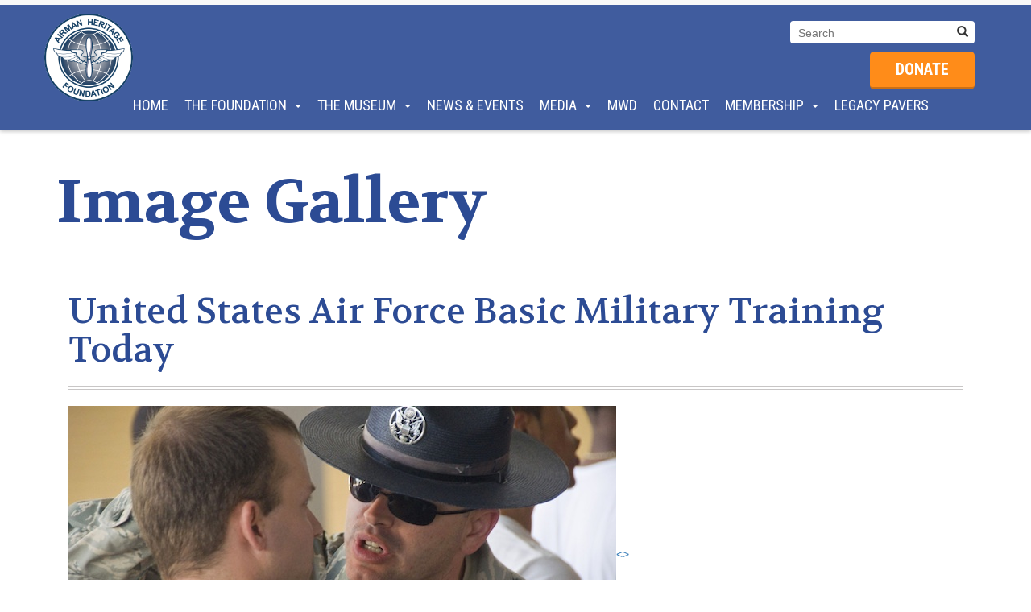

--- FILE ---
content_type: text/html; charset=UTF-8
request_url: https://myairmanmuseum.org/images-album/album-1/
body_size: 63190
content:
<!doctype html>
<html lang="en-US" class="no-js">
	<head>
		<meta charset="UTF-8">
		<title>  United States Air Force Basic Military Training Today : Airman Heritage Foundation</title>

		<link href="//www.google-analytics.com" rel="dns-prefetch">
        <link href="https://myairmanmuseum.org/wp-content/themes/blog/img/favicon.png" rel="shortcut icon">
        <link href="https://myairmanmuseum.org/wp-content/themes/blog/img/icons/touch.png" rel="apple-touch-icon-precomposed">
		<meta http-equiv="X-UA-Compatible" content="IE=edge,chrome=1">
		<meta name="viewport" content="width=device-width, initial-scale=1.0">
		<meta name="description" content="Honoring the history and heritage of enlisted Airmen and Guardians.">
		<meta name="dc.title" content="United States Air Force Basic Military Training Today - Airman Heritage Foundation">
<meta name="dc.relation" content="https://myairmanmuseum.org/images-album/album-1/">
<meta name="dc.source" content="https://myairmanmuseum.org/">
<meta name="dc.language" content="en_US">
<meta name="robots" content="index, follow, max-snippet:-1, max-image-preview:large, max-video-preview:-1">
<link rel="canonical" href="https://myairmanmuseum.org/images-album/album-1/">
<meta property="og:url" content="https://myairmanmuseum.org/images-album/album-1/">
<meta property="og:site_name" content="Airman Heritage Foundation">
<meta property="og:locale" content="en_US">
<meta property="og:type" content="article">
<meta property="article:author" content="">
<meta property="article:publisher" content="">
<meta property="og:title" content="United States Air Force Basic Military Training Today - Airman Heritage Foundation">
<meta property="og:image" content="https://myairmanmuseum.org/wp-content/uploads/2015/11/img31.png">
<meta property="og:image:secure_url" content="https://myairmanmuseum.org/wp-content/uploads/2015/11/img31.png">
<meta property="og:image:width" content="680">
<meta property="og:image:height" content="369">
<meta property="fb:pages" content="">
<meta property="fb:admins" content="">
<meta property="fb:app_id" content="">
<meta name="twitter:card" content="summary">
<meta name="twitter:site" content="">
<meta name="twitter:creator" content="">
<meta name="twitter:title" content="United States Air Force Basic Military Training Today - Airman Heritage Foundation">
<meta name="twitter:image" content="https://myairmanmuseum.org/wp-content/uploads/2015/11/img31.png">
<link rel='dns-prefetch' href='//www.google.com' />
<link rel='dns-prefetch' href='//fonts.googleapis.com' />
<link rel="alternate" title="oEmbed (JSON)" type="application/json+oembed" href="https://myairmanmuseum.org/wp-json/oembed/1.0/embed?url=https%3A%2F%2Fmyairmanmuseum.org%2Fimages-album%2Falbum-1%2F" />
<link rel="alternate" title="oEmbed (XML)" type="text/xml+oembed" href="https://myairmanmuseum.org/wp-json/oembed/1.0/embed?url=https%3A%2F%2Fmyairmanmuseum.org%2Fimages-album%2Falbum-1%2F&#038;format=xml" />
<style id='wp-img-auto-sizes-contain-inline-css' type='text/css'>
img:is([sizes=auto i],[sizes^="auto," i]){contain-intrinsic-size:3000px 1500px}
/*# sourceURL=wp-img-auto-sizes-contain-inline-css */
</style>
<style id='wp-emoji-styles-inline-css' type='text/css'>

	img.wp-smiley, img.emoji {
		display: inline !important;
		border: none !important;
		box-shadow: none !important;
		height: 1em !important;
		width: 1em !important;
		margin: 0 0.07em !important;
		vertical-align: -0.1em !important;
		background: none !important;
		padding: 0 !important;
	}
/*# sourceURL=wp-emoji-styles-inline-css */
</style>
<style id='wp-block-library-inline-css' type='text/css'>
:root{
  --wp-block-synced-color:#7a00df;
  --wp-block-synced-color--rgb:122, 0, 223;
  --wp-bound-block-color:var(--wp-block-synced-color);
  --wp-editor-canvas-background:#ddd;
  --wp-admin-theme-color:#007cba;
  --wp-admin-theme-color--rgb:0, 124, 186;
  --wp-admin-theme-color-darker-10:#006ba1;
  --wp-admin-theme-color-darker-10--rgb:0, 107, 160.5;
  --wp-admin-theme-color-darker-20:#005a87;
  --wp-admin-theme-color-darker-20--rgb:0, 90, 135;
  --wp-admin-border-width-focus:2px;
}
@media (min-resolution:192dpi){
  :root{
    --wp-admin-border-width-focus:1.5px;
  }
}
.wp-element-button{
  cursor:pointer;
}

:root .has-very-light-gray-background-color{
  background-color:#eee;
}
:root .has-very-dark-gray-background-color{
  background-color:#313131;
}
:root .has-very-light-gray-color{
  color:#eee;
}
:root .has-very-dark-gray-color{
  color:#313131;
}
:root .has-vivid-green-cyan-to-vivid-cyan-blue-gradient-background{
  background:linear-gradient(135deg, #00d084, #0693e3);
}
:root .has-purple-crush-gradient-background{
  background:linear-gradient(135deg, #34e2e4, #4721fb 50%, #ab1dfe);
}
:root .has-hazy-dawn-gradient-background{
  background:linear-gradient(135deg, #faaca8, #dad0ec);
}
:root .has-subdued-olive-gradient-background{
  background:linear-gradient(135deg, #fafae1, #67a671);
}
:root .has-atomic-cream-gradient-background{
  background:linear-gradient(135deg, #fdd79a, #004a59);
}
:root .has-nightshade-gradient-background{
  background:linear-gradient(135deg, #330968, #31cdcf);
}
:root .has-midnight-gradient-background{
  background:linear-gradient(135deg, #020381, #2874fc);
}
:root{
  --wp--preset--font-size--normal:16px;
  --wp--preset--font-size--huge:42px;
}

.has-regular-font-size{
  font-size:1em;
}

.has-larger-font-size{
  font-size:2.625em;
}

.has-normal-font-size{
  font-size:var(--wp--preset--font-size--normal);
}

.has-huge-font-size{
  font-size:var(--wp--preset--font-size--huge);
}

.has-text-align-center{
  text-align:center;
}

.has-text-align-left{
  text-align:left;
}

.has-text-align-right{
  text-align:right;
}

.has-fit-text{
  white-space:nowrap !important;
}

#end-resizable-editor-section{
  display:none;
}

.aligncenter{
  clear:both;
}

.items-justified-left{
  justify-content:flex-start;
}

.items-justified-center{
  justify-content:center;
}

.items-justified-right{
  justify-content:flex-end;
}

.items-justified-space-between{
  justify-content:space-between;
}

.screen-reader-text{
  border:0;
  clip-path:inset(50%);
  height:1px;
  margin:-1px;
  overflow:hidden;
  padding:0;
  position:absolute;
  width:1px;
  word-wrap:normal !important;
}

.screen-reader-text:focus{
  background-color:#ddd;
  clip-path:none;
  color:#444;
  display:block;
  font-size:1em;
  height:auto;
  left:5px;
  line-height:normal;
  padding:15px 23px 14px;
  text-decoration:none;
  top:5px;
  width:auto;
  z-index:100000;
}
html :where(.has-border-color){
  border-style:solid;
}

html :where([style*=border-top-color]){
  border-top-style:solid;
}

html :where([style*=border-right-color]){
  border-right-style:solid;
}

html :where([style*=border-bottom-color]){
  border-bottom-style:solid;
}

html :where([style*=border-left-color]){
  border-left-style:solid;
}

html :where([style*=border-width]){
  border-style:solid;
}

html :where([style*=border-top-width]){
  border-top-style:solid;
}

html :where([style*=border-right-width]){
  border-right-style:solid;
}

html :where([style*=border-bottom-width]){
  border-bottom-style:solid;
}

html :where([style*=border-left-width]){
  border-left-style:solid;
}
html :where(img[class*=wp-image-]){
  height:auto;
  max-width:100%;
}
:where(figure){
  margin:0 0 1em;
}

html :where(.is-position-sticky){
  --wp-admin--admin-bar--position-offset:var(--wp-admin--admin-bar--height, 0px);
}

@media screen and (max-width:600px){
  html :where(.is-position-sticky){
    --wp-admin--admin-bar--position-offset:0px;
  }
}

/*# sourceURL=wp-block-library-inline-css */
</style><style id='global-styles-inline-css' type='text/css'>
:root{--wp--preset--aspect-ratio--square: 1;--wp--preset--aspect-ratio--4-3: 4/3;--wp--preset--aspect-ratio--3-4: 3/4;--wp--preset--aspect-ratio--3-2: 3/2;--wp--preset--aspect-ratio--2-3: 2/3;--wp--preset--aspect-ratio--16-9: 16/9;--wp--preset--aspect-ratio--9-16: 9/16;--wp--preset--color--black: #000000;--wp--preset--color--cyan-bluish-gray: #abb8c3;--wp--preset--color--white: #ffffff;--wp--preset--color--pale-pink: #f78da7;--wp--preset--color--vivid-red: #cf2e2e;--wp--preset--color--luminous-vivid-orange: #ff6900;--wp--preset--color--luminous-vivid-amber: #fcb900;--wp--preset--color--light-green-cyan: #7bdcb5;--wp--preset--color--vivid-green-cyan: #00d084;--wp--preset--color--pale-cyan-blue: #8ed1fc;--wp--preset--color--vivid-cyan-blue: #0693e3;--wp--preset--color--vivid-purple: #9b51e0;--wp--preset--gradient--vivid-cyan-blue-to-vivid-purple: linear-gradient(135deg,rgb(6,147,227) 0%,rgb(155,81,224) 100%);--wp--preset--gradient--light-green-cyan-to-vivid-green-cyan: linear-gradient(135deg,rgb(122,220,180) 0%,rgb(0,208,130) 100%);--wp--preset--gradient--luminous-vivid-amber-to-luminous-vivid-orange: linear-gradient(135deg,rgb(252,185,0) 0%,rgb(255,105,0) 100%);--wp--preset--gradient--luminous-vivid-orange-to-vivid-red: linear-gradient(135deg,rgb(255,105,0) 0%,rgb(207,46,46) 100%);--wp--preset--gradient--very-light-gray-to-cyan-bluish-gray: linear-gradient(135deg,rgb(238,238,238) 0%,rgb(169,184,195) 100%);--wp--preset--gradient--cool-to-warm-spectrum: linear-gradient(135deg,rgb(74,234,220) 0%,rgb(151,120,209) 20%,rgb(207,42,186) 40%,rgb(238,44,130) 60%,rgb(251,105,98) 80%,rgb(254,248,76) 100%);--wp--preset--gradient--blush-light-purple: linear-gradient(135deg,rgb(255,206,236) 0%,rgb(152,150,240) 100%);--wp--preset--gradient--blush-bordeaux: linear-gradient(135deg,rgb(254,205,165) 0%,rgb(254,45,45) 50%,rgb(107,0,62) 100%);--wp--preset--gradient--luminous-dusk: linear-gradient(135deg,rgb(255,203,112) 0%,rgb(199,81,192) 50%,rgb(65,88,208) 100%);--wp--preset--gradient--pale-ocean: linear-gradient(135deg,rgb(255,245,203) 0%,rgb(182,227,212) 50%,rgb(51,167,181) 100%);--wp--preset--gradient--electric-grass: linear-gradient(135deg,rgb(202,248,128) 0%,rgb(113,206,126) 100%);--wp--preset--gradient--midnight: linear-gradient(135deg,rgb(2,3,129) 0%,rgb(40,116,252) 100%);--wp--preset--font-size--small: 13px;--wp--preset--font-size--medium: 20px;--wp--preset--font-size--large: 36px;--wp--preset--font-size--x-large: 42px;--wp--preset--spacing--20: 0.44rem;--wp--preset--spacing--30: 0.67rem;--wp--preset--spacing--40: 1rem;--wp--preset--spacing--50: 1.5rem;--wp--preset--spacing--60: 2.25rem;--wp--preset--spacing--70: 3.38rem;--wp--preset--spacing--80: 5.06rem;--wp--preset--shadow--natural: 6px 6px 9px rgba(0, 0, 0, 0.2);--wp--preset--shadow--deep: 12px 12px 50px rgba(0, 0, 0, 0.4);--wp--preset--shadow--sharp: 6px 6px 0px rgba(0, 0, 0, 0.2);--wp--preset--shadow--outlined: 6px 6px 0px -3px rgb(255, 255, 255), 6px 6px rgb(0, 0, 0);--wp--preset--shadow--crisp: 6px 6px 0px rgb(0, 0, 0);}:where(.is-layout-flex){gap: 0.5em;}:where(.is-layout-grid){gap: 0.5em;}body .is-layout-flex{display: flex;}.is-layout-flex{flex-wrap: wrap;align-items: center;}.is-layout-flex > :is(*, div){margin: 0;}body .is-layout-grid{display: grid;}.is-layout-grid > :is(*, div){margin: 0;}:where(.wp-block-columns.is-layout-flex){gap: 2em;}:where(.wp-block-columns.is-layout-grid){gap: 2em;}:where(.wp-block-post-template.is-layout-flex){gap: 1.25em;}:where(.wp-block-post-template.is-layout-grid){gap: 1.25em;}.has-black-color{color: var(--wp--preset--color--black) !important;}.has-cyan-bluish-gray-color{color: var(--wp--preset--color--cyan-bluish-gray) !important;}.has-white-color{color: var(--wp--preset--color--white) !important;}.has-pale-pink-color{color: var(--wp--preset--color--pale-pink) !important;}.has-vivid-red-color{color: var(--wp--preset--color--vivid-red) !important;}.has-luminous-vivid-orange-color{color: var(--wp--preset--color--luminous-vivid-orange) !important;}.has-luminous-vivid-amber-color{color: var(--wp--preset--color--luminous-vivid-amber) !important;}.has-light-green-cyan-color{color: var(--wp--preset--color--light-green-cyan) !important;}.has-vivid-green-cyan-color{color: var(--wp--preset--color--vivid-green-cyan) !important;}.has-pale-cyan-blue-color{color: var(--wp--preset--color--pale-cyan-blue) !important;}.has-vivid-cyan-blue-color{color: var(--wp--preset--color--vivid-cyan-blue) !important;}.has-vivid-purple-color{color: var(--wp--preset--color--vivid-purple) !important;}.has-black-background-color{background-color: var(--wp--preset--color--black) !important;}.has-cyan-bluish-gray-background-color{background-color: var(--wp--preset--color--cyan-bluish-gray) !important;}.has-white-background-color{background-color: var(--wp--preset--color--white) !important;}.has-pale-pink-background-color{background-color: var(--wp--preset--color--pale-pink) !important;}.has-vivid-red-background-color{background-color: var(--wp--preset--color--vivid-red) !important;}.has-luminous-vivid-orange-background-color{background-color: var(--wp--preset--color--luminous-vivid-orange) !important;}.has-luminous-vivid-amber-background-color{background-color: var(--wp--preset--color--luminous-vivid-amber) !important;}.has-light-green-cyan-background-color{background-color: var(--wp--preset--color--light-green-cyan) !important;}.has-vivid-green-cyan-background-color{background-color: var(--wp--preset--color--vivid-green-cyan) !important;}.has-pale-cyan-blue-background-color{background-color: var(--wp--preset--color--pale-cyan-blue) !important;}.has-vivid-cyan-blue-background-color{background-color: var(--wp--preset--color--vivid-cyan-blue) !important;}.has-vivid-purple-background-color{background-color: var(--wp--preset--color--vivid-purple) !important;}.has-black-border-color{border-color: var(--wp--preset--color--black) !important;}.has-cyan-bluish-gray-border-color{border-color: var(--wp--preset--color--cyan-bluish-gray) !important;}.has-white-border-color{border-color: var(--wp--preset--color--white) !important;}.has-pale-pink-border-color{border-color: var(--wp--preset--color--pale-pink) !important;}.has-vivid-red-border-color{border-color: var(--wp--preset--color--vivid-red) !important;}.has-luminous-vivid-orange-border-color{border-color: var(--wp--preset--color--luminous-vivid-orange) !important;}.has-luminous-vivid-amber-border-color{border-color: var(--wp--preset--color--luminous-vivid-amber) !important;}.has-light-green-cyan-border-color{border-color: var(--wp--preset--color--light-green-cyan) !important;}.has-vivid-green-cyan-border-color{border-color: var(--wp--preset--color--vivid-green-cyan) !important;}.has-pale-cyan-blue-border-color{border-color: var(--wp--preset--color--pale-cyan-blue) !important;}.has-vivid-cyan-blue-border-color{border-color: var(--wp--preset--color--vivid-cyan-blue) !important;}.has-vivid-purple-border-color{border-color: var(--wp--preset--color--vivid-purple) !important;}.has-vivid-cyan-blue-to-vivid-purple-gradient-background{background: var(--wp--preset--gradient--vivid-cyan-blue-to-vivid-purple) !important;}.has-light-green-cyan-to-vivid-green-cyan-gradient-background{background: var(--wp--preset--gradient--light-green-cyan-to-vivid-green-cyan) !important;}.has-luminous-vivid-amber-to-luminous-vivid-orange-gradient-background{background: var(--wp--preset--gradient--luminous-vivid-amber-to-luminous-vivid-orange) !important;}.has-luminous-vivid-orange-to-vivid-red-gradient-background{background: var(--wp--preset--gradient--luminous-vivid-orange-to-vivid-red) !important;}.has-very-light-gray-to-cyan-bluish-gray-gradient-background{background: var(--wp--preset--gradient--very-light-gray-to-cyan-bluish-gray) !important;}.has-cool-to-warm-spectrum-gradient-background{background: var(--wp--preset--gradient--cool-to-warm-spectrum) !important;}.has-blush-light-purple-gradient-background{background: var(--wp--preset--gradient--blush-light-purple) !important;}.has-blush-bordeaux-gradient-background{background: var(--wp--preset--gradient--blush-bordeaux) !important;}.has-luminous-dusk-gradient-background{background: var(--wp--preset--gradient--luminous-dusk) !important;}.has-pale-ocean-gradient-background{background: var(--wp--preset--gradient--pale-ocean) !important;}.has-electric-grass-gradient-background{background: var(--wp--preset--gradient--electric-grass) !important;}.has-midnight-gradient-background{background: var(--wp--preset--gradient--midnight) !important;}.has-small-font-size{font-size: var(--wp--preset--font-size--small) !important;}.has-medium-font-size{font-size: var(--wp--preset--font-size--medium) !important;}.has-large-font-size{font-size: var(--wp--preset--font-size--large) !important;}.has-x-large-font-size{font-size: var(--wp--preset--font-size--x-large) !important;}
/*# sourceURL=global-styles-inline-css */
</style>
<style id='core-block-supports-inline-css' type='text/css'>
/**
 * Core styles: block-supports
 */

/*# sourceURL=core-block-supports-inline-css */
</style>

<style id='classic-theme-styles-inline-css' type='text/css'>
/**
 * These rules are needed for backwards compatibility.
 * They should match the button element rules in the base theme.json file.
 */
.wp-block-button__link {
	color: #ffffff;
	background-color: #32373c;
	border-radius: 9999px; /* 100% causes an oval, but any explicit but really high value retains the pill shape. */

	/* This needs a low specificity so it won't override the rules from the button element if defined in theme.json. */
	box-shadow: none;
	text-decoration: none;

	/* The extra 2px are added to size solids the same as the outline versions.*/
	padding: calc(0.667em + 2px) calc(1.333em + 2px);

	font-size: 1.125em;
}

.wp-block-file__button {
	background: #32373c;
	color: #ffffff;
	text-decoration: none;
}

/*# sourceURL=/wp-includes/css/classic-themes.css */
</style>
<link rel='stylesheet' id='contact-form-7-css' href='https://myairmanmuseum.org/wp-content/plugins/contact-form-7/includes/css/styles.css?ver=6.1.4' media='all' />
<link rel='stylesheet' id='normalize-css' href='https://myairmanmuseum.org/wp-content/themes/blog/normalize.css?ver=1.0' media='all' />
<link rel='stylesheet' id='Roboto-css' href='https://fonts.googleapis.com/css?family=Roboto%3A400%2C300%2C700&#038;ver=1.0' media='all' />
<link rel='stylesheet' id='Roboto Condensed-css' href='https://fonts.googleapis.com/css?family=Roboto+Condensed%3A400%2C300%2C700&#038;ver=1.0' media='all' />
<link rel='stylesheet' id='Raleway-css' href='https://fonts.googleapis.com/css?family=Raleway%3A400%2C700&#038;ver=1.0' media='all' />
<link rel='stylesheet' id='Volkhov-css' href='https://fonts.googleapis.com/css?family=Volkhov%3A400%2C700&#038;ver=1.0' media='all' />
<link rel='stylesheet' id='font-awesome-css' href='https://myairmanmuseum.org/wp-content/themes/blog/css/font-awesome.min.css?ver=1.0' media='all' />
<link rel='stylesheet' id='bootstrap-css' href='https://myairmanmuseum.org/wp-content/themes/blog/css/bootstrap.min.css?ver=1.0' media='all' />
<link rel='stylesheet' id='html5blank-css' href='https://myairmanmuseum.org/wp-content/themes/blog/style.css?ver=1.0' media='all' />
<script type="text/javascript" src="https://myairmanmuseum.org/wp-content/themes/blog/js/lib/conditionizr-4.3.0.min.js?ver=4.3.0" id="conditionizr-js"></script>
<script type="text/javascript" src="https://myairmanmuseum.org/wp-includes/js/jquery/jquery.js?ver=3.7.1" id="jquery-core-js"></script>
<script type="text/javascript" src="https://myairmanmuseum.org/wp-includes/js/jquery/jquery-migrate.js?ver=3.4.1" id="jquery-migrate-js"></script>
<link rel="https://api.w.org/" href="https://myairmanmuseum.org/wp-json/" /><script type="text/javascript">
	window._se_plugin_version = '8.1.9';
</script>
<script>
  (function(i,s,o,g,r,a,m){i['GoogleAnalyticsObject']=r;i[r]=i[r]||function(){
  (i[r].q=i[r].q||[]).push(arguments)},i[r].l=1*new Date();a=s.createElement(o),
  m=s.getElementsByTagName(o)[0];a.async=1;a.src=g;m.parentNode.insertBefore(a,m)
  })(window,document,'script','//www.google-analytics.com/analytics.js','ga');

  ga('create', 'UA-28493506-1', 'auto');
  ga('send', 'pageview');

</script><link rel="icon" href="https://myairmanmuseum.org/wp-content/uploads/2025/02/cropped-Airman-Heritage-Foundation-Logo-1-32x32.png" sizes="32x32" />
<link rel="icon" href="https://myairmanmuseum.org/wp-content/uploads/2025/02/cropped-Airman-Heritage-Foundation-Logo-1-192x192.png" sizes="192x192" />
<link rel="apple-touch-icon" href="https://myairmanmuseum.org/wp-content/uploads/2025/02/cropped-Airman-Heritage-Foundation-Logo-1-180x180.png" />
<meta name="msapplication-TileImage" content="https://myairmanmuseum.org/wp-content/uploads/2025/02/cropped-Airman-Heritage-Foundation-Logo-1-270x270.png" />
		<style type="text/css" id="wp-custom-css">
			.cfc {
    text-align: left !important;
}		</style>
				
		<script>
        // conditionizr.com
        // configure environment tests
        conditionizr.config({
            assets: 'https://myairmanmuseum.org/wp-content/themes/blog',
            tests: {}
        });
        </script>
		</head>
		<body class="wp-singular images-album-template-default single single-images-album postid-581 wp-theme-blog album-1"		<div id="wrap">

			<header class="header" role="banner">
				<nav class="navbar navbar-default">
				  <div class="container">
					<div class="row hidden-xs">
						<div class="col-lg-5 col-lg-offset-7 col-md-6 col-md-offset-6 col-sm-8 col-sm-offset-4">
							<div class="toolbar">
								<form class="header-search" method="get" action="/" role="search">
								<input class="search-input" type="search" name="s" autocomplete="off" placeholder="Search" required>
									<button class="search-submit" type="submit" role="button"><span class="glyphicon glyphicon-search"></span></button>
								</form>
						    </div>
						</div>
						
					</div>
				    <div class="navbar-header">
				    	<button type="button" class="navbar-toggle" >
					        <span class="icon-bar"></span>
					        <span class="icon-bar"></span>
					    	<span class="icon-bar"></span>
				      	</button>
				      	<a href="/" class="navbar-brand">
							<img src="/wp-content/themes/blog/img/logo.png" alt="Logo" class="logo-img">
				      	</a>

				    </div>
				    	<div class="collapse navbar-collapse">
					    <div class="navbar-right">
					    	<a href="/store/Donate" class="btn btn-orange">Donate</a>
					    </div>
					    <div class="clearfix-hack"></div>
				    	<ul class="nav navbar-nav"><li id="menu-item-327" class="menu-item menu-item-type-post_type menu-item-object-page menu-item-home menu-item-327"><a href="https://myairmanmuseum.org/">Home</a></li>
<li id="menu-item-41" class="menu-item menu-item-type-post_type menu-item-object-page menu-item-has-children menu-item-41"><a href="https://myairmanmuseum.org/the-foundation/">The Foundation</a>
<ul class="sub-menu">
	<li id="menu-item-154" class="menu-item menu-item-type-post_type menu-item-object-page menu-item-154"><a href="https://myairmanmuseum.org/board-of-directors/">Board of Directors</a></li>
	<li id="menu-item-1492" class="menu-item menu-item-type-post_type menu-item-object-page menu-item-1492"><a href="https://myairmanmuseum.org/foundation-advisors/">Foundation Advisors</a></li>
	<li id="menu-item-741" class="menu-item menu-item-type-post_type menu-item-object-page menu-item-741"><a href="https://myairmanmuseum.org/ahf-presidents-message/">President&#8217;s Message</a></li>
	<li id="menu-item-667" class="menu-item menu-item-type-custom menu-item-object-custom menu-item-667"><a href="/chiefs.php">Contributing Chiefs</a></li>
	<li id="menu-item-874" class="menu-item menu-item-type-custom menu-item-object-custom menu-item-874"><a href="http://myairmanmuseum.org/donor-recognition.php">Donor Recognition</a></li>
	<li id="menu-item-666" class="menu-item menu-item-type-custom menu-item-object-custom menu-item-666"><a href="/store/MemberSignUp">Join the Foundation</a></li>
	<li id="menu-item-935" class="menu-item menu-item-type-custom menu-item-object-custom menu-item-935"><a href="https://myairmanmuseum.org/wp-content/uploads/2019/09/AHF-FactSheet-AUG2019.pdf">AHF Facts</a></li>
</ul>
</li>
<li id="menu-item-521" class="menu-item menu-item-type-custom menu-item-object-custom menu-item-has-children menu-item-521"><a href="#">The Museum</a>
<ul class="sub-menu">
	<li id="menu-item-40" class="menu-item menu-item-type-post_type menu-item-object-page menu-item-40"><a href="https://myairmanmuseum.org/the-museum/">Current</a></li>
	<li id="menu-item-259" class="menu-item menu-item-type-post_type menu-item-object-page menu-item-259"><a href="https://myairmanmuseum.org/future/">Future</a></li>
</ul>
</li>
<li id="menu-item-44" class="menu-item menu-item-type-post_type menu-item-object-page current_page_parent menu-item-44"><a href="https://myairmanmuseum.org/news-events/">News &#038; Events</a></li>
<li id="menu-item-678" class="menu-item menu-item-type-custom menu-item-object-custom menu-item-has-children menu-item-678"><a href="#">Media</a>
<ul class="sub-menu">
	<li id="menu-item-143" class="menu-item menu-item-type-post_type menu-item-object-page menu-item-143"><a href="https://myairmanmuseum.org/image-gallery/">Image Gallery</a></li>
	<li id="menu-item-142" class="menu-item menu-item-type-post_type menu-item-object-page menu-item-142"><a href="https://myairmanmuseum.org/video-gallery/">Video Gallery</a></li>
</ul>
</li>
<li id="menu-item-475" class="menu-item menu-item-type-post_type menu-item-object-page menu-item-475"><a href="https://myairmanmuseum.org/military-working-dogs/">MWD</a></li>
<li id="menu-item-45" class="menu-item menu-item-type-post_type menu-item-object-page menu-item-45"><a href="https://myairmanmuseum.org/contact/">Contact</a></li>
<li id="menu-item-736" class="menu-item menu-item-type-custom menu-item-object-custom menu-item-has-children menu-item-736"><a href="#">Membership</a>
<ul class="sub-menu">
	<li id="menu-item-738" class="menu-item menu-item-type-custom menu-item-object-custom menu-item-738"><a href="/store/MemberSignUp/">New/Renew Membership</a></li>
	<li id="menu-item-737" class="menu-item menu-item-type-custom menu-item-object-custom menu-item-737"><a href="/store/Customer/LogIn/">Member Login</a></li>
	<li id="menu-item-739" class="menu-item menu-item-type-custom menu-item-object-custom menu-item-739"><a href="/lifetime_members.php">Lifetime Members</a></li>
</ul>
</li>
<li id="menu-item-1756" class="menu-item menu-item-type-custom menu-item-object-custom menu-item-1756"><a href="https://myairmanmuseum.org/pavers.php">Legacy Pavers</a></li>
</ul>				    </div><!-- /.navbar-collapse -->
				  </div><!-- /.container-fluid -->
				</nav>
			</header>
			<!-- /header -->
			<div class="myc-content">
			<div style="height: 50px"></div>
<div class="banner" >
	<div class="overlay">
		<div class="container">
			<h1>Image Gallery</h1>
		</div>
	</div>
</div>
	<div class="container">
		<div class="col-md-12">
			<main role="main">
				<!-- section -->
				<section>
				<noscript>Gallery requires JavaScript to be enabled</noscript>
									<!-- article -->
					<article id="post-581" class="post-581 images-album type-images-album status-publish has-post-thumbnail hentry">
						<h2>United States Air Force Basic Military Training Today</h2>
						<hr>
																															<div id="image_gallery_holder" data-interval="5000"><img src="https://myairmanmuseum.org/wp-content/uploads/2015/11/img1.jpg"><a id="gal_prev" class="button" href="#">&lt;</a><a id="gal_next" class="button" href="#">&gt;</a></div><!--#image_gallery_holder--><div id="gal_caption"></div><div id="image_gallery_data">								
								
									<div data-url="https://myairmanmuseum.org/wp-content/uploads/2015/11/img1.jpg" data-caption=""></div>
																																	
								
									<div data-url="https://myairmanmuseum.org/wp-content/uploads/2015/11/img2.jpg" data-caption=""></div>
																																	
								
									<div data-url="https://myairmanmuseum.org/wp-content/uploads/2015/11/img3.jpeg" data-caption=""></div>
																																	
								
									<div data-url="https://myairmanmuseum.org/wp-content/uploads/2015/11/img2.png" data-caption=""></div>
																																	
								
									<div data-url="https://myairmanmuseum.org/wp-content/uploads/2015/11/img4.jpeg" data-caption=""></div>
																																	
								
									<div data-url="https://myairmanmuseum.org/wp-content/uploads/2015/11/img5.jpeg" data-caption=""></div>
																																	
								
									<div data-url="https://myairmanmuseum.org/wp-content/uploads/2015/11/img6.jpeg" data-caption=""></div>
																																	
								
									<div data-url="https://myairmanmuseum.org/wp-content/uploads/2015/11/img7.jpeg" data-caption=""></div>
																																	
								
									<div data-url="https://myairmanmuseum.org/wp-content/uploads/2015/11/img8.jpeg" data-caption=""></div>
																																	
								
									<div data-url="https://myairmanmuseum.org/wp-content/uploads/2015/11/img9.jpeg" data-caption=""></div>
																																	
								
									<div data-url="https://myairmanmuseum.org/wp-content/uploads/2015/11/img10.jpeg" data-caption=""></div>
																																	
								
									<div data-url="https://myairmanmuseum.org/wp-content/uploads/2015/11/img11.jpeg" data-caption=""></div>
																																	
								
									<div data-url="https://myairmanmuseum.org/wp-content/uploads/2015/11/img12.jpeg" data-caption=""></div>
																																	
								
									<div data-url="https://myairmanmuseum.org/wp-content/uploads/2015/11/img13.jpeg" data-caption=""></div>
																																	
								
									<div data-url="https://myairmanmuseum.org/wp-content/uploads/2015/11/img14.jpeg" data-caption=""></div>
																																	
								
									<div data-url="https://myairmanmuseum.org/wp-content/uploads/2015/11/img15.jpeg" data-caption=""></div>
																																	
								
									<div data-url="https://myairmanmuseum.org/wp-content/uploads/2015/11/img16.jpeg" data-caption=""></div>
																																	
								
									<div data-url="https://myairmanmuseum.org/wp-content/uploads/2015/11/img17.jpeg" data-caption=""></div>
																																	
								
									<div data-url="https://myairmanmuseum.org/wp-content/uploads/2015/11/img18.jpeg" data-caption=""></div>
																																	
								
									<div data-url="https://myairmanmuseum.org/wp-content/uploads/2015/11/img19.jpeg" data-caption=""></div>
																																	
								
									<div data-url="https://myairmanmuseum.org/wp-content/uploads/2015/11/img20.jpeg" data-caption=""></div>
																																	
								
									<div data-url="https://myairmanmuseum.org/wp-content/uploads/2015/11/img21.jpeg" data-caption=""></div>
																																	
								
									<div data-url="https://myairmanmuseum.org/wp-content/uploads/2015/11/img22.jpeg" data-caption=""></div>
																																	
								
									<div data-url="https://myairmanmuseum.org/wp-content/uploads/2015/11/img23.jpeg" data-caption=""></div>
																																	
								
									<div data-url="https://myairmanmuseum.org/wp-content/uploads/2015/11/img24.jpeg" data-caption=""></div>
																																	
								
									<div data-url="https://myairmanmuseum.org/wp-content/uploads/2015/11/img25.jpeg" data-caption=""></div>
																																	
								
									<div data-url="https://myairmanmuseum.org/wp-content/uploads/2015/11/img26.jpeg" data-caption=""></div>
																																	
								
									<div data-url="https://myairmanmuseum.org/wp-content/uploads/2015/11/img27.jpeg" data-caption=""></div>
																																	
								
									<div data-url="https://myairmanmuseum.org/wp-content/uploads/2015/11/img28.jpeg" data-caption=""></div>
																																	
								
									<div data-url="https://myairmanmuseum.org/wp-content/uploads/2015/11/img29.jpeg" data-caption=""></div>
																																	
								
									<div data-url="https://myairmanmuseum.org/wp-content/uploads/2015/11/img30.jpeg" data-caption=""></div>
																																	
								
									<div data-url="https://myairmanmuseum.org/wp-content/uploads/2015/11/img31.jpeg" data-caption=""></div>
																																	
								
									<div data-url="https://myairmanmuseum.org/wp-content/uploads/2015/11/img32.jpeg" data-caption=""></div>
																																	
								
									<div data-url="https://myairmanmuseum.org/wp-content/uploads/2015/11/img33.jpeg" data-caption=""></div>
																																	
								
									<div data-url="https://myairmanmuseum.org/wp-content/uploads/2015/11/img34.jpeg" data-caption=""></div>
																																	
								
									<div data-url="https://myairmanmuseum.org/wp-content/uploads/2015/11/img35.jpeg" data-caption=""></div>
																																	
								
									<div data-url="https://myairmanmuseum.org/wp-content/uploads/2015/11/img36.jpeg" data-caption=""></div>
																								</div><!--#image_gallery_data-->													<hr>
					</article>
					<!-- /article -->

				
							</main>
		</div>
			</div>

			<!-- footer -->

			<section id="press-bar">

				<div class="container">

					<div class="row">

						<div class="col-lg-7 col-md-5 clearfix">

							<h3>Follow Us:</h3>

							<ul class="social">

								<li><a target="_blank" href="https://www.facebook.com/pages/USAF-Airman-Heritage-Museum/302106979823468"><i class="fa fa-facebook"></i></a></li>

								<li><a target="_blank" href="https://www.instagram.com/airmanheritagefdn/"><i class="fa fa-instagram"></i></a></li>
								
								<li><a target="_blank" href="https://www.linkedin.com/company/airman-heritage-foundation/"><i class="fa fa-linkedin"></i></a></li>

								<!--li><a target="_blank" href="#"><i class="fa fa-linkedin"></i></a></li>

								<li><a target="_blank" href="#"><i class="fa fa-youtube"></i></a></li-->

							</ul>

						</div>

						<div class="col-lg-2 col-lg-offset-1 col-md-4">

							<a href="http://www.af.mil/" class="visit-us clearfix" target="_blank">

								<img src="/wp-content/themes/blog/img/footer-logo.png" alt="">

							</a>

						</div>

						<div class="col-lg-2 col-md-3">

							<a href="/store/Donate" class="btn btn-orange">Donate</a>

							<!--<span class="cfc">CFC # 68584</span>-->

						</div>

					</div>

				</div>

			</section>

			<section id="footer-links" class="pre-footer-menu">
	<div class="container">

	<div class="col-md-10">
	<ul class="footer-menu"><li id="menu-item-30" class="menu-item menu-item-type-post_type menu-item-object-page menu-item-has-children menu-item-30"><a href="https://myairmanmuseum.org/the-museum/">Current</a>
<ul class="sub-menu">
	<li id="menu-item-686" class="menu-item menu-item-type-custom menu-item-object-custom menu-item-686"><a href="https://myairmanmuseum.org/the-museum/">Current</a></li>
	<li id="menu-item-292" class="menu-item menu-item-type-post_type menu-item-object-page menu-item-292"><a href="https://myairmanmuseum.org/future/">Future</a></li>
</ul>
</li>
<li id="menu-item-31" class="menu-item menu-item-type-post_type menu-item-object-page menu-item-has-children menu-item-31"><a href="https://myairmanmuseum.org/the-foundation/">The Foundation</a>
<ul class="sub-menu">
	<li id="menu-item-294" class="menu-item menu-item-type-post_type menu-item-object-page menu-item-294"><a href="https://myairmanmuseum.org/board-of-directors/">Board of Directors</a></li>
	<li id="menu-item-293" class="menu-item menu-item-type-post_type menu-item-object-page menu-item-293"><a href="https://myairmanmuseum.org/ahf-presidents-message/">President’s Message</a></li>
	<li id="menu-item-672" class="menu-item menu-item-type-custom menu-item-object-custom menu-item-672"><a href="/chiefs.php">Contributing Chiefs</a></li>
	<li id="menu-item-934" class="menu-item menu-item-type-custom menu-item-object-custom menu-item-934"><a href="https://myairmanmuseum.org/wp-content/uploads/2019/09/AHF-FactSheet-AUG2019.pdf">AHF Facts</a></li>
</ul>
</li>
<li id="menu-item-677" class="menu-item menu-item-type-custom menu-item-object-custom menu-item-has-children menu-item-677"><a href="#">Media</a>
<ul class="sub-menu">
	<li id="menu-item-297" class="menu-item menu-item-type-post_type menu-item-object-page menu-item-297"><a href="https://myairmanmuseum.org/image-gallery/">Image Gallery</a></li>
	<li id="menu-item-298" class="menu-item menu-item-type-post_type menu-item-object-page menu-item-298"><a href="https://myairmanmuseum.org/video-gallery/">Video Gallery</a></li>
</ul>
</li>
<li id="menu-item-523" class="menu-item menu-item-type-custom menu-item-object-custom menu-item-has-children menu-item-523"><a href="#">Extras</a>
<ul class="sub-menu">
	<li id="menu-item-873" class="menu-item menu-item-type-custom menu-item-object-custom menu-item-873"><a href="http://myairmanmuseum.org/donor-recognition.php">Donor Recognition</a></li>
	<li id="menu-item-34" class="menu-item menu-item-type-post_type menu-item-object-page current_page_parent menu-item-34"><a href="https://myairmanmuseum.org/news-events/">News &#038; Events</a></li>
	<li id="menu-item-32" class="menu-item menu-item-type-post_type menu-item-object-page menu-item-32"><a href="https://myairmanmuseum.org/military-working-dogs/">Military Working Dog Teams National Monument</a></li>
	<li id="menu-item-35" class="menu-item menu-item-type-post_type menu-item-object-page menu-item-35"><a href="https://myairmanmuseum.org/contact/">Contact</a></li>
	<li id="menu-item-751" class="menu-item menu-item-type-custom menu-item-object-custom menu-item-751"><a href="/store/MemberSignUp/">Membership</a></li>
	<li id="menu-item-752" class="menu-item menu-item-type-custom menu-item-object-custom menu-item-752"><a href="https://myairmanmuseum.org/pavers.php">Get a Paver</a></li>
	<li id="menu-item-1494" class="menu-item menu-item-type-post_type menu-item-object-page menu-item-1494"><a href="https://myairmanmuseum.org/privacy-policy/">Privacy Policy</a></li>
</ul>
</li>
<li id="menu-item-524" class="menu-item menu-item-type-custom menu-item-object-custom menu-item-has-children menu-item-524"><a href="#">Featured Links</a>
<ul class="sub-menu">
	<li id="menu-item-540" class="menu-item menu-item-type-custom menu-item-object-custom menu-item-540"><a href="http://www.airforcehistory.af.mil">Air Force History and Museums</a></li>
	<li id="menu-item-541" class="menu-item menu-item-type-custom menu-item-object-custom menu-item-541"><a href="http://www.afhra.af.mil">Air Force Historical Research Agency (AFHRA)</a></li>
	<li id="menu-item-542" class="menu-item menu-item-type-custom menu-item-object-custom menu-item-542"><a href="http://www.afhso.af.mil">Air Force Historical Support Division (AFHSD)</a></li>
	<li id="menu-item-543" class="menu-item menu-item-type-custom menu-item-object-custom menu-item-543"><a href="http://www.nationalmuseum.af.mil">National Museum of the Air Force (NMUSAF)</a></li>
	<li id="menu-item-544" class="menu-item menu-item-type-custom menu-item-object-custom menu-item-544"><a href="https://www.afdw.af.mil/afmemorial">Air Force Memorial</a></li>
</ul>
</li>
</ul>	</div>
	<div class="col-md-2">

	<a href="https://app.candid.org/profile/7818679/?pkId=9bbd05d0-fd5b-4d38-8420-0357a750c0a8&isActive=true" target="_blank"><img src="https://myairmanmuseum.org/wp-content/uploads/2025/02/candid-seal-gold-2025.png" /></a>
	
	</div>
	</div>
</section>

			<footer class="footer" role="contentinfo">

				<div class="container">

					<div class="authorize">

						<div>

							<a href="/policies" style="border-right: 0px;">Policies</a>

						</div>

						
					</div>

					<p class="copyright">

						&copy; Copyright Airman Heritage Foundation | <a href="http://www.vndx.com/" target="_blank">San Antonio Web Design</a>

					</p>

				</div>

			</footer>

			<!-- /footer -->

		</div>

<script type="speculationrules">
{"prefetch":[{"source":"document","where":{"and":[{"href_matches":"/*"},{"not":{"href_matches":["/wp-*.php","/wp-admin/*","/wp-content/uploads/*","/wp-content/*","/wp-content/plugins/*","/wp-content/themes/blog/*","/*\\?(.+)"]}},{"not":{"selector_matches":"a[rel~=\"nofollow\"]"}},{"not":{"selector_matches":".no-prefetch, .no-prefetch a"}}]},"eagerness":"conservative"}]}
</script>
<script type="text/javascript" src="https://myairmanmuseum.org/wp-content/themes/blog/js/lib/bootstrap.min.js?ver=3.3.5" id="bootstrap-js"></script>
<script type="text/javascript" src="https://myairmanmuseum.org/wp-content/themes/blog/js/lib/jquery.lazyload.min.js?ver=1.9.7" id="lazy-js"></script>
<script type="text/javascript" src="https://myairmanmuseum.org/wp-content/themes/blog/js/lib/jquery.matchHeight-min.js?ver=0.7.0" id="match.height-js"></script>
<script type="text/javascript" src="https://myairmanmuseum.org/wp-content/themes/blog/js/lib/hammer.min.js?ver=2.0.6" id="hammer-js"></script>
<script type="text/javascript" src="https://myairmanmuseum.org/wp-content/themes/blog/js/scripts.js?ver=1.0" id="script-js"></script>
<script type="text/javascript" src="https://www.google.com/recaptcha/api.js?ver=1.0" id="recaptcha-js"></script>
<script type="text/javascript" src="https://myairmanmuseum.org/wp-includes/js/dist/hooks.js?ver=220ff17f5667d013d468" id="wp-hooks-js"></script>
<script type="text/javascript" src="https://myairmanmuseum.org/wp-includes/js/dist/i18n.js?ver=6b3ae5bd3b8d9598492d" id="wp-i18n-js"></script>
<script type="text/javascript" id="wp-i18n-js-after">
/* <![CDATA[ */
wp.i18n.setLocaleData( { 'text direction\u0004ltr': [ 'ltr' ] } );
//# sourceURL=wp-i18n-js-after
/* ]]> */
</script>
<script type="text/javascript" src="https://myairmanmuseum.org/wp-content/plugins/contact-form-7/includes/swv/js/index.js?ver=6.1.4" id="swv-js"></script>
<script type="text/javascript" id="contact-form-7-js-before">
/* <![CDATA[ */
var wpcf7 = {
    "api": {
        "root": "https:\/\/myairmanmuseum.org\/wp-json\/",
        "namespace": "contact-form-7\/v1"
    }
};
//# sourceURL=contact-form-7-js-before
/* ]]> */
</script>
<script type="text/javascript" src="https://myairmanmuseum.org/wp-content/plugins/contact-form-7/includes/js/index.js?ver=6.1.4" id="contact-form-7-js"></script>
<script id="wp-emoji-settings" type="application/json">
{"baseUrl":"https://s.w.org/images/core/emoji/17.0.2/72x72/","ext":".png","svgUrl":"https://s.w.org/images/core/emoji/17.0.2/svg/","svgExt":".svg","source":{"wpemoji":"https://myairmanmuseum.org/wp-includes/js/wp-emoji.js?ver=442b98dc7ad501f52c2a7a499ccacc81","twemoji":"https://myairmanmuseum.org/wp-includes/js/twemoji.js?ver=442b98dc7ad501f52c2a7a499ccacc81"}}
</script>
<script type="module">
/* <![CDATA[ */
/**
 * @output wp-includes/js/wp-emoji-loader.js
 */

/* eslint-env es6 */

// Note: This is loaded as a script module, so there is no need for an IIFE to prevent pollution of the global scope.

/**
 * Emoji Settings as exported in PHP via _print_emoji_detection_script().
 * @typedef WPEmojiSettings
 * @type {object}
 * @property {?object} source
 * @property {?string} source.concatemoji
 * @property {?string} source.twemoji
 * @property {?string} source.wpemoji
 */

const settings = /** @type {WPEmojiSettings} */ (
	JSON.parse( document.getElementById( 'wp-emoji-settings' ).textContent )
);

// For compatibility with other scripts that read from this global, in particular wp-includes/js/wp-emoji.js (source file: js/_enqueues/wp/emoji.js).
window._wpemojiSettings = settings;

/**
 * Support tests.
 * @typedef SupportTests
 * @type {object}
 * @property {?boolean} flag
 * @property {?boolean} emoji
 */

const sessionStorageKey = 'wpEmojiSettingsSupports';
const tests = [ 'flag', 'emoji' ];

/**
 * Checks whether the browser supports offloading to a Worker.
 *
 * @since 6.3.0
 *
 * @private
 *
 * @returns {boolean}
 */
function supportsWorkerOffloading() {
	return (
		typeof Worker !== 'undefined' &&
		typeof OffscreenCanvas !== 'undefined' &&
		typeof URL !== 'undefined' &&
		URL.createObjectURL &&
		typeof Blob !== 'undefined'
	);
}

/**
 * @typedef SessionSupportTests
 * @type {object}
 * @property {number} timestamp
 * @property {SupportTests} supportTests
 */

/**
 * Get support tests from session.
 *
 * @since 6.3.0
 *
 * @private
 *
 * @returns {?SupportTests} Support tests, or null if not set or older than 1 week.
 */
function getSessionSupportTests() {
	try {
		/** @type {SessionSupportTests} */
		const item = JSON.parse(
			sessionStorage.getItem( sessionStorageKey )
		);
		if (
			typeof item === 'object' &&
			typeof item.timestamp === 'number' &&
			new Date().valueOf() < item.timestamp + 604800 && // Note: Number is a week in seconds.
			typeof item.supportTests === 'object'
		) {
			return item.supportTests;
		}
	} catch ( e ) {}
	return null;
}

/**
 * Persist the supports in session storage.
 *
 * @since 6.3.0
 *
 * @private
 *
 * @param {SupportTests} supportTests Support tests.
 */
function setSessionSupportTests( supportTests ) {
	try {
		/** @type {SessionSupportTests} */
		const item = {
			supportTests: supportTests,
			timestamp: new Date().valueOf()
		};

		sessionStorage.setItem(
			sessionStorageKey,
			JSON.stringify( item )
		);
	} catch ( e ) {}
}

/**
 * Checks if two sets of Emoji characters render the same visually.
 *
 * This is used to determine if the browser is rendering an emoji with multiple data points
 * correctly. set1 is the emoji in the correct form, using a zero-width joiner. set2 is the emoji
 * in the incorrect form, using a zero-width space. If the two sets render the same, then the browser
 * does not support the emoji correctly.
 *
 * This function may be serialized to run in a Worker. Therefore, it cannot refer to variables from the containing
 * scope. Everything must be passed by parameters.
 *
 * @since 4.9.0
 *
 * @private
 *
 * @param {CanvasRenderingContext2D} context 2D Context.
 * @param {string} set1 Set of Emoji to test.
 * @param {string} set2 Set of Emoji to test.
 *
 * @return {boolean} True if the two sets render the same.
 */
function emojiSetsRenderIdentically( context, set1, set2 ) {
	// Cleanup from previous test.
	context.clearRect( 0, 0, context.canvas.width, context.canvas.height );
	context.fillText( set1, 0, 0 );
	const rendered1 = new Uint32Array(
		context.getImageData(
			0,
			0,
			context.canvas.width,
			context.canvas.height
		).data
	);

	// Cleanup from previous test.
	context.clearRect( 0, 0, context.canvas.width, context.canvas.height );
	context.fillText( set2, 0, 0 );
	const rendered2 = new Uint32Array(
		context.getImageData(
			0,
			0,
			context.canvas.width,
			context.canvas.height
		).data
	);

	return rendered1.every( ( rendered2Data, index ) => {
		return rendered2Data === rendered2[ index ];
	} );
}

/**
 * Checks if the center point of a single emoji is empty.
 *
 * This is used to determine if the browser is rendering an emoji with a single data point
 * correctly. The center point of an incorrectly rendered emoji will be empty. A correctly
 * rendered emoji will have a non-zero value at the center point.
 *
 * This function may be serialized to run in a Worker. Therefore, it cannot refer to variables from the containing
 * scope. Everything must be passed by parameters.
 *
 * @since 6.8.2
 *
 * @private
 *
 * @param {CanvasRenderingContext2D} context 2D Context.
 * @param {string} emoji Emoji to test.
 *
 * @return {boolean} True if the center point is empty.
 */
function emojiRendersEmptyCenterPoint( context, emoji ) {
	// Cleanup from previous test.
	context.clearRect( 0, 0, context.canvas.width, context.canvas.height );
	context.fillText( emoji, 0, 0 );

	// Test if the center point (16, 16) is empty (0,0,0,0).
	const centerPoint = context.getImageData(16, 16, 1, 1);
	for ( let i = 0; i < centerPoint.data.length; i++ ) {
		if ( centerPoint.data[ i ] !== 0 ) {
			// Stop checking the moment it's known not to be empty.
			return false;
		}
	}

	return true;
}

/**
 * Determines if the browser properly renders Emoji that Twemoji can supplement.
 *
 * This function may be serialized to run in a Worker. Therefore, it cannot refer to variables from the containing
 * scope. Everything must be passed by parameters.
 *
 * @since 4.2.0
 *
 * @private
 *
 * @param {CanvasRenderingContext2D} context 2D Context.
 * @param {string} type Whether to test for support of "flag" or "emoji".
 * @param {Function} emojiSetsRenderIdentically Reference to emojiSetsRenderIdentically function, needed due to minification.
 * @param {Function} emojiRendersEmptyCenterPoint Reference to emojiRendersEmptyCenterPoint function, needed due to minification.
 *
 * @return {boolean} True if the browser can render emoji, false if it cannot.
 */
function browserSupportsEmoji( context, type, emojiSetsRenderIdentically, emojiRendersEmptyCenterPoint ) {
	let isIdentical;

	switch ( type ) {
		case 'flag':
			/*
			 * Test for Transgender flag compatibility. Added in Unicode 13.
			 *
			 * To test for support, we try to render it, and compare the rendering to how it would look if
			 * the browser doesn't render it correctly (white flag emoji + transgender symbol).
			 */
			isIdentical = emojiSetsRenderIdentically(
				context,
				'\uD83C\uDFF3\uFE0F\u200D\u26A7\uFE0F', // as a zero-width joiner sequence
				'\uD83C\uDFF3\uFE0F\u200B\u26A7\uFE0F' // separated by a zero-width space
			);

			if ( isIdentical ) {
				return false;
			}

			/*
			 * Test for Sark flag compatibility. This is the least supported of the letter locale flags,
			 * so gives us an easy test for full support.
			 *
			 * To test for support, we try to render it, and compare the rendering to how it would look if
			 * the browser doesn't render it correctly ([C] + [Q]).
			 */
			isIdentical = emojiSetsRenderIdentically(
				context,
				'\uD83C\uDDE8\uD83C\uDDF6', // as the sequence of two code points
				'\uD83C\uDDE8\u200B\uD83C\uDDF6' // as the two code points separated by a zero-width space
			);

			if ( isIdentical ) {
				return false;
			}

			/*
			 * Test for English flag compatibility. England is a country in the United Kingdom, it
			 * does not have a two letter locale code but rather a five letter sub-division code.
			 *
			 * To test for support, we try to render it, and compare the rendering to how it would look if
			 * the browser doesn't render it correctly (black flag emoji + [G] + [B] + [E] + [N] + [G]).
			 */
			isIdentical = emojiSetsRenderIdentically(
				context,
				// as the flag sequence
				'\uD83C\uDFF4\uDB40\uDC67\uDB40\uDC62\uDB40\uDC65\uDB40\uDC6E\uDB40\uDC67\uDB40\uDC7F',
				// with each code point separated by a zero-width space
				'\uD83C\uDFF4\u200B\uDB40\uDC67\u200B\uDB40\uDC62\u200B\uDB40\uDC65\u200B\uDB40\uDC6E\u200B\uDB40\uDC67\u200B\uDB40\uDC7F'
			);

			return ! isIdentical;
		case 'emoji':
			/*
			 * Is there a large, hairy, humanoid mythical creature living in the browser?
			 *
			 * To test for Emoji 17.0 support, try to render a new emoji: Hairy Creature.
			 *
			 * The hairy creature emoji is a single code point emoji. Testing for browser
			 * support required testing the center point of the emoji to see if it is empty.
			 *
			 * 0xD83E 0x1FAC8 (\uD83E\u1FAC8) == 🫈 Hairy creature.
			 *
			 * When updating this test, please ensure that the emoji is either a single code point
			 * or switch to using the emojiSetsRenderIdentically function and testing with a zero-width
			 * joiner vs a zero-width space.
			 */
			const notSupported = emojiRendersEmptyCenterPoint( context, '\uD83E\u1FAC8' );
			return ! notSupported;
	}

	return false;
}

/**
 * Checks emoji support tests.
 *
 * This function may be serialized to run in a Worker. Therefore, it cannot refer to variables from the containing
 * scope. Everything must be passed by parameters.
 *
 * @since 6.3.0
 *
 * @private
 *
 * @param {string[]} tests Tests.
 * @param {Function} browserSupportsEmoji Reference to browserSupportsEmoji function, needed due to minification.
 * @param {Function} emojiSetsRenderIdentically Reference to emojiSetsRenderIdentically function, needed due to minification.
 * @param {Function} emojiRendersEmptyCenterPoint Reference to emojiRendersEmptyCenterPoint function, needed due to minification.
 *
 * @return {SupportTests} Support tests.
 */
function testEmojiSupports( tests, browserSupportsEmoji, emojiSetsRenderIdentically, emojiRendersEmptyCenterPoint ) {
	let canvas;
	if (
		typeof WorkerGlobalScope !== 'undefined' &&
		self instanceof WorkerGlobalScope
	) {
		canvas = new OffscreenCanvas( 300, 150 ); // Dimensions are default for HTMLCanvasElement.
	} else {
		canvas = document.createElement( 'canvas' );
	}

	const context = canvas.getContext( '2d', { willReadFrequently: true } );

	/*
	 * Chrome on OS X added native emoji rendering in M41. Unfortunately,
	 * it doesn't work when the font is bolder than 500 weight. So, we
	 * check for bold rendering support to avoid invisible emoji in Chrome.
	 */
	context.textBaseline = 'top';
	context.font = '600 32px Arial';

	const supports = {};
	tests.forEach( ( test ) => {
		supports[ test ] = browserSupportsEmoji( context, test, emojiSetsRenderIdentically, emojiRendersEmptyCenterPoint );
	} );
	return supports;
}

/**
 * Adds a script to the head of the document.
 *
 * @ignore
 *
 * @since 4.2.0
 *
 * @param {string} src The url where the script is located.
 *
 * @return {void}
 */
function addScript( src ) {
	const script = document.createElement( 'script' );
	script.src = src;
	script.defer = true;
	document.head.appendChild( script );
}

settings.supports = {
	everything: true,
	everythingExceptFlag: true
};

// Obtain the emoji support from the browser, asynchronously when possible.
new Promise( ( resolve ) => {
	let supportTests = getSessionSupportTests();
	if ( supportTests ) {
		resolve( supportTests );
		return;
	}

	if ( supportsWorkerOffloading() ) {
		try {
			// Note that the functions are being passed as arguments due to minification.
			const workerScript =
				'postMessage(' +
				testEmojiSupports.toString() +
				'(' +
				[
					JSON.stringify( tests ),
					browserSupportsEmoji.toString(),
					emojiSetsRenderIdentically.toString(),
					emojiRendersEmptyCenterPoint.toString()
				].join( ',' ) +
				'));';
			const blob = new Blob( [ workerScript ], {
				type: 'text/javascript'
			} );
			const worker = new Worker( URL.createObjectURL( blob ), { name: 'wpTestEmojiSupports' } );
			worker.onmessage = ( event ) => {
				supportTests = event.data;
				setSessionSupportTests( supportTests );
				worker.terminate();
				resolve( supportTests );
			};
			return;
		} catch ( e ) {}
	}

	supportTests = testEmojiSupports( tests, browserSupportsEmoji, emojiSetsRenderIdentically, emojiRendersEmptyCenterPoint );
	setSessionSupportTests( supportTests );
	resolve( supportTests );
} )
	// Once the browser emoji support has been obtained from the session, finalize the settings.
	.then( ( supportTests ) => {
		/*
		 * Tests the browser support for flag emojis and other emojis, and adjusts the
		 * support settings accordingly.
		 */
		for ( const test in supportTests ) {
			settings.supports[ test ] = supportTests[ test ];

			settings.supports.everything =
				settings.supports.everything && settings.supports[ test ];

			if ( 'flag' !== test ) {
				settings.supports.everythingExceptFlag =
					settings.supports.everythingExceptFlag &&
					settings.supports[ test ];
			}
		}

		settings.supports.everythingExceptFlag =
			settings.supports.everythingExceptFlag &&
			! settings.supports.flag;

		// When the browser can not render everything we need to load a polyfill.
		if ( ! settings.supports.everything ) {
			const src = settings.source || {};

			if ( src.concatemoji ) {
				addScript( src.concatemoji );
			} else if ( src.wpemoji && src.twemoji ) {
				addScript( src.twemoji );
				addScript( src.wpemoji );
			}
		}
	} );
//# sourceURL=https://myairmanmuseum.org/wp-includes/js/wp-emoji-loader.js
/* ]]> */
</script>

		<div class="myc-overlay"></div>

		</div>

<div class="modal fade" id="searchBox" tabindex="-1" role="dialog" aria-labelledby="searchBoxLabel" data-backdrop="static">
  <div class="modal-dialog" role="document">
    <div class="modal-content">
      <div class="modal-header">
        <button type="button" class="close" data-dismiss="modal" aria-label="Close"><span aria-hidden="true">&times;</span></button>
        <h2 class="modal-title" id="searchBoxLabel">Search</h2>
      </div>
      <div class="modal-body">
        <form class="search-form" method="get" action="https://myairmanmuseum.org" role="search">
	<input class="search-input" type="search" name="s" autocomplete="off" required>
	<label>Type keyword and hit enter</label>
	<span></span>
	<button class="search-submit" type="submit" role="button"><span class="glyphicon glyphicon-search"></span></button>
</form>      </div>
    </div>
  </div>
</div>
		<div class="modal fade" id="lightBox" tabindex="-1" role="dialog" aria-labelledby="lightBoxLabel">

		  <div class="modal-dialog" role="document">

		    <div class="modal-content">

		      <div class="modal-header">

		        <button type="button" class="close" data-dismiss="modal" aria-label="Close"><span aria-hidden="true">&times;</span></button>

		      </div>

		      <div class="modal-body">

		        

		      </div>

		    </div>

		  </div>

		</div>

		<!-- analytics -->

		<div id="ych-menu" class="navbar-collapse collapse hidden-sm hidden-md hidden-lg">

			<div class="close-bar">

				<button type="button" class="navbar-toggle" >

			        <i class="fa fa-times"></i>

		      	</button>

			</div>

			<div class="toolbar">

    			
		        <p></p>

    			<form class="header-search" method="get" action="/" role="search">

					<input class="search-input" type="search" name="s" autocomplete="off" required>

					<button class="search-submit" type="submit" role="button"><span class="glyphicon glyphicon-search"></span></button>

				</form>

		    </div>

<ul class="nav navbar-nav"><li class="menu-item menu-item-type-post_type menu-item-object-page menu-item-home menu-item-327"><a href="https://myairmanmuseum.org/">Home</a></li>
<li class="menu-item menu-item-type-post_type menu-item-object-page menu-item-has-children menu-item-41"><a href="https://myairmanmuseum.org/the-foundation/">The Foundation</a>
<ul class="sub-menu">
	<li class="menu-item menu-item-type-post_type menu-item-object-page menu-item-154"><a href="https://myairmanmuseum.org/board-of-directors/">Board of Directors</a></li>
	<li class="menu-item menu-item-type-post_type menu-item-object-page menu-item-1492"><a href="https://myairmanmuseum.org/foundation-advisors/">Foundation Advisors</a></li>
	<li class="menu-item menu-item-type-post_type menu-item-object-page menu-item-741"><a href="https://myairmanmuseum.org/ahf-presidents-message/">President&#8217;s Message</a></li>
	<li class="menu-item menu-item-type-custom menu-item-object-custom menu-item-667"><a href="/chiefs.php">Contributing Chiefs</a></li>
	<li class="menu-item menu-item-type-custom menu-item-object-custom menu-item-874"><a href="http://myairmanmuseum.org/donor-recognition.php">Donor Recognition</a></li>
	<li class="menu-item menu-item-type-custom menu-item-object-custom menu-item-666"><a href="/store/MemberSignUp">Join the Foundation</a></li>
	<li class="menu-item menu-item-type-custom menu-item-object-custom menu-item-935"><a href="https://myairmanmuseum.org/wp-content/uploads/2019/09/AHF-FactSheet-AUG2019.pdf">AHF Facts</a></li>
</ul>
</li>
<li class="menu-item menu-item-type-custom menu-item-object-custom menu-item-has-children menu-item-521"><a href="#">The Museum</a>
<ul class="sub-menu">
	<li class="menu-item menu-item-type-post_type menu-item-object-page menu-item-40"><a href="https://myairmanmuseum.org/the-museum/">Current</a></li>
	<li class="menu-item menu-item-type-post_type menu-item-object-page menu-item-259"><a href="https://myairmanmuseum.org/future/">Future</a></li>
</ul>
</li>
<li class="menu-item menu-item-type-post_type menu-item-object-page current_page_parent menu-item-44"><a href="https://myairmanmuseum.org/news-events/">News &#038; Events</a></li>
<li class="menu-item menu-item-type-custom menu-item-object-custom menu-item-has-children menu-item-678"><a href="#">Media</a>
<ul class="sub-menu">
	<li class="menu-item menu-item-type-post_type menu-item-object-page menu-item-143"><a href="https://myairmanmuseum.org/image-gallery/">Image Gallery</a></li>
	<li class="menu-item menu-item-type-post_type menu-item-object-page menu-item-142"><a href="https://myairmanmuseum.org/video-gallery/">Video Gallery</a></li>
</ul>
</li>
<li class="menu-item menu-item-type-post_type menu-item-object-page menu-item-475"><a href="https://myairmanmuseum.org/military-working-dogs/">MWD</a></li>
<li class="menu-item menu-item-type-post_type menu-item-object-page menu-item-45"><a href="https://myairmanmuseum.org/contact/">Contact</a></li>
<li class="menu-item menu-item-type-custom menu-item-object-custom menu-item-has-children menu-item-736"><a href="#">Membership</a>
<ul class="sub-menu">
	<li class="menu-item menu-item-type-custom menu-item-object-custom menu-item-738"><a href="/store/MemberSignUp/">New/Renew Membership</a></li>
	<li class="menu-item menu-item-type-custom menu-item-object-custom menu-item-737"><a href="/store/Customer/LogIn/">Member Login</a></li>
	<li class="menu-item menu-item-type-custom menu-item-object-custom menu-item-739"><a href="/lifetime_members.php">Lifetime Members</a></li>
</ul>
</li>
<li class="menu-item menu-item-type-custom menu-item-object-custom menu-item-1756"><a href="https://myairmanmuseum.org/pavers.php">Legacy Pavers</a></li>
</ul>
			<p class="text-center"><a href="/store/Donate/" class="btn btn-orange">Donate</a></p>

		</div>

		<button id="imHigh">

			<span class="circle">

				<span></span>

			</span>

			<span>AIM High</span>

		</button>

		

		<script>

		(function(f,i,r,e,s,h,l){i['GoogleAnalyticsObject']=s;f[s]=f[s]||function(){

		(f[s].q=f[s].q||[]).push(arguments)},f[s].l=1*new Date();h=i.createElement(r),

		l=i.getElementsByTagName(r)[0];h.async=1;h.src=e;l.parentNode.insertBefore(h,l)

		})(window,document,'script','//www.google-analytics.com/analytics.js','ga');

		ga('create', 'UA-XXXXXXXX-XX', 'yourdomain.com');

		ga('send', 'pageview');


jQuery(document).ready(function() {

	jQuery('.use_wrapper').css("width", "100%");
	jQuery('.use_wrapper').css("margin", "0 0 0 0");

	jQuery('li#menu-item-678').children('a').each(function() {
		jQuery(this).attr("href", "javascript:void(0);");
	});

	//$("a[href='/store/MemberSignUp/']").hide();

})

		</script>

	</body>

</html>

--- FILE ---
content_type: text/css
request_url: https://myairmanmuseum.org/wp-content/themes/blog/style.css?ver=1.0
body_size: 2187
content:
/*
	Theme Name: HTML5 Blank
	Theme URI: http://html5blank.com
	Description: HTML5 Blank WordPress Theme
	Version: 1.4.3
	Author: Todd Motto (@toddmotto)
	Author URI: http://toddmotto.com
	Tags: Blank, HTML5, CSS3

	License: MIT
	License URI: http://opensource.org/licenses/mit-license.php
*/
@import url("css/main.min.css");

@media screen and (max-width: 768px){
	table.cart-items,table.cart-items tbody,table.cart-items tr, table.cart-items td{
		display: block;
		border-left:0 !important;
		border-right:0 !important;
	}
	table.cart-items tr{
		border-bottom: solid 1px #666;
	}
	table.cart-items thead{
		display: none;
	}
	.cart-wrapp h4{
		margin-top: 30px;
	}
}

.navbar-default .navbar-nav >li .sub-menu li {
	display: block;
}
.paver-item figure .overlay{
	margin-top: 85px !important;
	font-size: 10px; 
}

.contributor:first-of-type{
	margin:0;
}
/*LOGIN*/
.page-template-template-login {
	background-color: #f6f6f6}
.form-signin,.create-account {
	border-radius: 10px;
	background-color: #fff;
	padding: 60px 50px;}
.form-signin h2{margin-top: 0}
.create-account h2 {margin-top: 0}
.forgot {
	margin-bottom: 10px;
	display: block;}
.paver-item .btn {
	margin-top: 10px;
}
/* IE FIX! */
select::-ms-expand {
    display: none;
}
  
/* Firefox FIX! */
select {
    outline : none;
    overflow : hidden;   
    appearance: none;
    -webkit-appearance: none;
    -moz-appearance: none;  
     text-indent : 0.01px;/* this is important! */
    text-overflow: ''; /* this is important! */  
}

.copyright{
	font-size: 14px !important;
}
.form-control:placeholder-shown{
	font-weight: 400;
}
.form-control{
  color: #000;
  font-weight: 600;
}

.toolbar a.last{
	border-right: 0;
}

.bs-example-modal-sm{
	z-index: 1000;
}

@media screen and (min-width: 768px) and (max-width: 992px){
	header .btn.btn-orange{
		margin-top: 0;
		margin-left: 0;
		margin-right: 15px;
	}
}

.sidebar .widget_text h3, .sidebar h3:after{
	border: 0;
	content: none;
}
.alignright{
	margin-left: 20px;
	margin-bottom: 20px;
}

#map{
	height: 600px;
	background-position: center center;
	background-repeat: no-repeat;
	background-size: cover;
}

.show_message p {
	color: #0000FF; font-weight: bold;
}

--- FILE ---
content_type: text/css
request_url: https://myairmanmuseum.org/wp-content/themes/blog/css/main.min.css
body_size: 54371
content:
* {
  -webkit-transition: .3s all ease-out;
  transition: .3s all ease-out;
  outline: 0!important;
}

img {
  max-width: 100%;
  contain-intrinsic-size: revert !important;
}

.alignnone {
  margin: 5px 20px 20px 0;
}

.aligncenter {
  display: block;
  margin: 5px auto;
}

.align-center {
  text-align: center;
}

.alignright {
  float: right;
  margin: 5px 0 20px 20px 0;
}

.alignleft {
  float: left;
  margin: 5px 20px 20px 0;
}

.wp-caption {
  background: #fff;
  border: 1px solid #f0f0f0;
  max-width: 96%;
  padding: 5px 3px 10px;
  text-align: center;
}

.wp-caption img {
  border: 0 none;
  height: auto;
  margin: 0;
  max-width: 98.5%;
  padding: 0;
  width: auto;
}

.gallery-caption,.wp-caption-text {
  font-size: 11px;
  line-height: 17px;
  margin: 0;
  padding: 0 4px 5px;
}

body {
  position: relative;
}

body.modal-open,body.myc-menu {
  overflow: hidden;
}

body.modal-open #wrap,body.myc-menu #wrap {
  -webkit-filter: blur(4px);
  filter: blur(4px);
}

.modal-backdrop {
  background: #f7f7f7;
  overflow-x: auto;
  overflow-y: scroll;
}

.btn {
  border-radius: 5px;
  border: 0;
  color: #fff;
  font-family: 'Roboto Condensed',sans-serif;
  font-weight: 700;
  font-size: 20px;
  padding: 5px 35px;
  outline: 0!important;
  -webkit-box-shadow: 0;
  box-shadow: 0;
  text-transform: uppercase;
  -webkit-transition: all 0ms ease-in-out;
  transition: all 0ms ease-in-out;
}

.btn i {
  margin-left: 10px;
}

.btn.huge {
  padding: 15px 60px;
  font-size: 20px;
}

.btn.large {
  padding: 10px 60px;
  font-size: 20px;
}

.btn.btn-red {
  display: inline-block;
  background: #ad3333;
  border-bottom: solid 3px #900;
}

.btn.btn-orange {
  display: inline-block;
  background: #ff8c19;
  border-bottom: solid 3px #cb7015;
}

.btn.btn-blue {
  display: inline-block;
  background: #2c4b94;
  border-bottom: solid 3px #233c76;
}

.btn:focus,.btn:hover {
  color: #fff;
}

.btn:active:not(.btn-default) {
  color: #fff;
  margin-top: 3px;
  border-bottom: 0;
}

.table.table-bordered {
  font-size: 14px;
}

.table.table-bordered thead {
  color: #333;
  font-weight: 700;
  font-family: Raleway;
  font-size: 18px;
}

.table.table-bordered tr td {
  vertical-align: middle;
  font-size: 16px;
  font-family: Raleway;
}

.table.table-bordered tr td span {
  display: block;
}

.table.table-bordered tr td img {
  width: 150px;
  margin: 10px 0 20px;
}

.table .checkbox {
  margin-bottom: 5px;
  text-align: center;
}

.radio-group {
  margin-bottom: 15px;
}

.radio-group .radio {
  margin-right: 15px;
}

.radio-group .radio >label {
  font-size: 14px;
  color: #999;
  font-weight: 400;
}

.radio-group .radio >label label.check:before {
  border: solid 1px #ccc;
  border-radius: 4px;
  background: 0 0;
}

select {
  border-radius: 2px;
  -webkit-box-shadow: none!important;
  box-shadow: none!important;
  font-size: 16px;
  height: 44px;
  width: 100%;
  display: block;
  background: #fff;
  outline: 0!important;
  margin-bottom: 15px;
  border: solid 1px #ccc;
  padding: 10px 15px;
  color: #999;
  -webkit-appearance: none;
}

.select {
  position: relative;
}

.select:after {
  content: "\f0d7";
  display: block;
  font: normal normal normal 14px/1 FontAwesome;
  position: absolute;
  top: 15px;
  right: 15px;
  font-size: 16px;
  color: #999;
}

.in-block {
  display: inline-block;
  width: 220px;
}

.input-wrapper {
  overflow: hidden;
  position: relative;
}

.input-wrapper label {
  position: absolute;
  left: 20px;
  display: block;
  width: 100%;
  font-family: Raleway;
  top: 14px;
  color: #333;
  border-left: solid 2px #333;
  padding-left: 8px;
  line-height: 16px;
  font-size: 16px;
  font-weight: 300;
}

.input-wrapper span {
  display: block;
  overflow: hidden;
}

.input-wrapper input {
  margin-bottom: 0!important;
  padding: 10px 20px 10px 28px;
  font-size: 16px;
}

.input-wrapper input.wpcf7-not-valid,.input-wrapper input.wpcf7-not-valid.wpcf7-validates-as-email {
  border-color: red;
}

.input-wrapper input.wpcf7-not-valid+label,.input-wrapper input.wpcf7-not-valid.wpcf7-validates-as-email+label {
  color: red;
  border-color: red;
}

.input-wrapper input.not_empty:not(.wpcf7-validates-as-email) {
  border-color: #ccc;
}

.input-wrapper input.not_empty+label,.input-wrapper input:focus+label {
  -webkit-transform: translateX(-100%);
  -ms-transform: translateX(-100%);
  transform: translateX(-100%);
  padding-right: 8px;
  border-right: solid 2px #333;
}

.wpcf7-not-valid-tip {
  display: none!important;
}

.form-control {
  border-radius: 2px;
  -webkit-box-shadow: none!important;
  box-shadow: none!important;
  padding: 10px 15px;
  font-size: 16px;
  height: 44px;
  font-weight: 400;
  margin-bottom: 10px;
  font-family: Raleway;
  font-style: normal;
  color: #666;
  resize: none!important;
}

.form-control:focus {
  border: solid 1px #2c4b94;
}

.form-control::-moz-input-placeholder,.form-control::-webkit-input-placeholder {
  font-style: normal;
  color: #999;
}

.wpcf7-response-output {
  margin: 0 0 10px!important;
  font-size: 14px;
  font-family: Raleway;
  padding: 10px 20px!important;
  border-radius: 5px;
}

.wpcf7-response-output.wpcf7-validation-errors {
  border: solid 1px #f7e700;
  background: #f7e700;
}

.wpcf7-response-output.wpcf7-mail-sent-ok {
  border: solid 1px #398f14;
  background: #398f14;
  color: #fff;
}

.input-group {
  margin-bottom: 5px;
}

.input-group .form-control {
  margin-bottom: 0;
}

.input-group .btn {
  border-radius: 0;
  padding: 11px 15px;
  text-shadow: none;
  width: 50px;
  background: #ccc;
}

.input-group .btn:active {
  color: #fff;
}

.input-group.clearfix {
  margin-top: -1px;
  display: inline-block;
}

.has-success .form-control,.has-success .form-control:active,.has-success .form-control:focus {
  border: solid 1px #ccc;
}

.has-success .form-control-feedback {
  font-family: 'Glyphicons Halflings';
  width: 20px;
  height: 20px;
  display: inline-block;
  border-radius: 50%;
  position: absolute;
  top: 12px;
  right: 15px;
  background: #ff8c19;
  font-size: 10px;
  color: #fff;
}

.has-success .form-control-feedback:before {
  position: absolute;
  content: '\e013';
  left: 5px;
  top: -7px;
}

.checkbox {
  display: inline-block;
}

.checkbox input[type=checkbox] {
  display: none;
}

.checkbox.checked input[type=checkbox]+label:before,.checkbox:not(.disabled):hover input[type=checkbox]+label:before {
  content: '\e013';
  background: #ff8c19;
}

.checkbox.checked input[type=checkbox]:checked+label:before,.checkbox:not(.disabled):hover input[type=checkbox]:checked+label:before {
  content: '';
  background: #2c4b94;
}

.checkbox.disabled label {
  color: #ccc;
}

.checkbox.disabled input[type=checkbox]:checked+label:before {
  content: '\e013';
  background: #ccc;
}

.checkbox.disabled input[type=checkbox]+label:before {
  content: '';
  background: #ccc;
}

.checkbox label .check {
  margin-right: 10px;
  padding: 0;
}

.checkbox label .check:before {
  top: 3px;
}

.checkbox label.check:before {
  display: inline-block;
  position: relative;
  font-family: 'Glyphicons Halflings';
  color: #fff;
  text-align: center;
  font-size: 12px;
  vertical-align: middle;
  padding: 0;
  left: 0;
}

.checkbox input[type=checkbox]+label:before {
  content: '';
  display: inline-block;
  background: #2c4b94;
  width: 20px;
  height: 20px;
  border-radius: 4px;
  position: absolute;
  padding: 2px 0;
}

.checkbox input[type=checkbox]:checked+label:before {
  content: '\e013';
  background: #ff8c19;
}

.checkbox.blue input[type=checkbox]:checked+label:before {
  background: #2c4b94;
}

.checkbox.orange input[type=checkbox]:checked+label:before {
  background: #ff8c19;
}

.radio {
  display: inline-block;
}

.radio input[type=radio] {
  display: none;
}

.radio.checked input[type=radio]+label:before,.radio:not(.disabled):hover input[type=radio]+label:before {
  content: '';
  background: #ff8c19;
}

.radio.checked input[type=radio]+label:after,.radio:not(.disabled):hover input[type=radio]+label:after {
  background: #ff8c19;
  border: solid 3px #fff;
}

.radio.checked input[type=radio]:checked+label:before,.radio:not(.disabled):hover input[type=radio]:checked+label:before {
  content: '';
  background: #2c4b94;
}

.radio.checked input[type=radio]:checked+label:after,.radio:not(.disabled):hover input[type=radio]:checked+label:after {
  content: '';
  background: #fff;
}

.radio.disabled label {
  color: #ccc;
}

.radio.disabled input[type=radio]:checked+label:before {
  content: '';
  background: #ccc;
}

.radio.disabled input[type=radio]:checked+label:after {
  background: #ccc;
  border: solid 3px #fff;
}

.radio label {
  position: relative;
  padding-left: 0;
}

.radio label .check {
  margin-right: 10px;
  padding: 0;
}

.radio label .check:before {
  top: 3px;
}

.radio label.check:before {
  display: inline-block;
  position: relative;
  font-family: 'Glyphicons Halflings';
  color: #fff;
  text-align: center;
  font-size: 12px;
  vertical-align: middle;
  padding: 0;
  left: 0;
}

.radio input[type=radio]+label {
  padding-left: 20px;
  margin-right: 5px;
  float: left;
}

.radio input[type=radio]+label:before {
  content: '';
  display: inline-block;
  background: #2c4b94;
  width: 20px;
  height: 20px;
  border-radius: 50%;
  position: absolute;
  padding: 2px 0;
  top: 0;
  right: 0;
  bottom: 0;
  left: 0;
  margin: auto;
}

.radio input[type=radio]+label:after {
  content: '';
  display: inline-block;
  background: #fff;
  width: 12px;
  height: 12px;
  border-radius: 50%;
  position: absolute;
  top: 0;
  right: 0;
  bottom: 0;
  left: 0;
  margin: auto;
}

.radio input[type=radio]:checked+label:before {
  content: '';
  background: #2c4b94;
}

.radio input[type=radio]:checked+label:after {
  background: #2c4b94;
  border: solid 3px #fff;
}

h1 {
  font-family: Volkhov;
  font-weight: 700;
  font-size: 32px;
}

@media screen and (min-width:480px) {
  h1 {
    font-size: 32px;
  }
}

@media screen and (min-width:768px) {
  h1 {
    font-size: 44px;
  }
}

@media screen and (min-width:992px) {
  h1 {
    font-size: 76px;
  }
}

h2 {
  font-family: Volkhov;
  font-weight: 400;
  color: #2c4b94;
  font-size: 28px;
}

@media screen and (min-width:480px) {
  h2 {
    font-size: 28px;
  }
}

@media screen and (min-width:768px) {
  h2 {
    font-size: 32px;
  }
}

@media screen and (min-width:992px) {
  h2 {
    font-size: 44px;
  }
}

h3 {
  font-family: Volkhov;
  color: #2c4b94;
  font-size: 24px;
  font-weight: 700;
}

@media screen and (min-width:480px) {
  h3 {
    font-weight: 400;
    font-size: 24px;
  }
}

@media screen and (min-width:768px) {
  h3 {
    font-size: 26px;
  }
}

@media screen and (min-width:992px) {
  h3 {
    font-size: 32px;
  }
}

h4 {
  font-family: Volkhov;
  color: #900;
  font-size: 20px;
  font-weight: 700;
}

@media screen and (min-width:480px) {
  h4 {
    font-size: 20px;
    font-weight: 400;
  }
}

@media screen and (min-width:768px) {
  h4 {
    font-size: 20px;
  }
}

@media screen and (min-width:992px) {
  h4 {
    font-size: 22px;
  }
}

h5 {
  font-size: 18px;
  font-family: Volkhov;
  font-weight: 400;
  color: #900;
}

p {
  font-size: 16px;
  font-family: Raleway;
  color: #666;
}

q {
  color: #2c4b94;
  width: 90%;
  font-family: Volkhov;
  display: block;
  margin: 15px auto;
  font-size: 20px;
}

q.blue {
  color: #2c4b94;
}

h1 a,h2 a,h3 a,h4 a,h5 a,h6 a {
  color: inherit;
}

h1 a:hover,h2 a:hover,h3 a:hover,h4 a:hover,h5 a:hover,h6 a:hover {
  color: inherit;
  text-decoration: none;
}

hr {
  border-top: solid 1px #c8c6c6;
  border-bottom: solid 1px #c8c6c6;
  padding-bottom: 3px;
}

.list-title {
  color: #2c4b94;
}

.sidebar h3,.underline {
  padding-bottom: 3px;
  border-bottom: solid 1px #c8c6c6;
  text-decoration: none;
}

.sidebar h3:after,.underline:after {
  content: '';
  height: 1px;
  background: #c8c6c6;
  width: 100%;
  display: block;
  margin-top: 10px;
}

#searchBox .close {
  font-size: 50px;
  display: block;
  float: inherit!important;
  margin: 0 auto;
}

#searchBox .modal-dialog {
  background: 0 0;
  width: 100%;
  margin: 0;
}

#searchBox .modal-dialog .modal-header {
  border: 0;
  padding: 0;
  text-align: center;
}

#searchBox .modal-dialog .modal-content {
  background: 0 0;
  -webkit-box-shadow: none;
  box-shadow: none;
  border: 0;
}

.search-form {
  position: relative;
  width: 100%;
  max-width: 490px;
  margin: 0 auto;
}

.search-form input {
  width: 100%;
  max-width: 490px;
  padding: 10px;
  height: 36px;
  border: 0;
  border-bottom: solid 1px #e0e0e0;
  background: 0 0;
  outline: 0!important;
}

.search-form input+label {
  position: absolute;
  margin: 0;
  left: 0;
  bottom: 0;
  display: block;
  padding: 8px 10px;
  z-index: -1;
}

.search-form input+label+span {
  position: relative;
  display: block;
  width: 100%;
}

.search-form input+label+span:after,.search-form input+label+span:before {
  background: #222;
  content: '';
  height: 2px;
  width: 0;
  position: absolute;
  bottom: 0;
  -webkit-transition: width .2s ease-out;
  transition: width .2s ease-out;
}

.search-form input+label+span:before {
  left: 50%;
}

.search-form input+label+span:after {
  right: 50%;
}

.search-form input.not_empty+label,.search-form input:focus+label {
  -webkit-transform: translateY(-22px);
  -ms-transform: translateY(-22px);
  transform: translateY(-22px);
}

.search-form input.not_empty+label+span:after,.search-form input.not_empty+label+span:before,.search-form input:focus+label+span:after,.search-form input:focus+label+span:before {
  width: 50%;
}

.search-form input.not_empty+label+span+button,.search-form input:focus+label+span+button {
  content: 'xD';
}

.search-form button:not(.close) {
  position: absolute;
  bottom: 0;
  right: 0;
  background: 0 0;
  border: 0;
  padding: 8px 10px;
  outline: 0!important;
}

#ych-menu {
  display: block;
  background: #2c4b94;
  height: 100vh!important;
  position: fixed;
  top: 0;
  right: 0;
  width: 280px;
  -webkit-transform: translateX(280px);
  -ms-transform: translateX(280px);
  transform: translateX(280px);
  padding: 0;
  z-index: 1000;
  overflow-x: hidden;
  overflow-y: auto;
  -webkit-transition: -webkit-transform .3s ease-out;
  transition: transform .3s ease-out;
}

#ych-menu .header-menu {
  height: 55px;
  background: #f7f7f7;
  padding: 0 15px;
}

#ych-menu .header-menu .navbar-toggle {
  margin-bottom: 7px;
}

#ych-menu .navbar-nav {
  margin: 0;
  display: block;
  width: 100%;
}

#ych-menu .navbar-nav >li {
  padding: 0;
  display: block;
  width: 100%;
  border-top: 1px solid #e0e0e0;
  position: relative;
}

#ych-menu .navbar-nav >li.open .dropdown-toggle .caret {
  -webkit-transform: rotate(-90deg);
  -ms-transform: rotate(-90deg);
  transform: rotate(-90deg);
  color: #fff;
}

#ych-menu .navbar-nav >li.open >a {
  background: #162447;
  color: #fff;
}

#ych-menu .navbar-nav >li a {
  color: #fff;
  font-family: 'Roboto Condensed';
  font-weight: 700;
  text-transform: uppercase;
  font-size: 16px;
}

#ych-menu .navbar-nav >li a:hover {
  background: #162447;
}

#ych-menu .navbar-nav >li a:hover .caret {
  color: #fff;
}

#ych-menu .navbar-nav .dropdown-toggle {
  position: absolute;
  top: 0;
  right: 0;
  background: #fff;
}

#ych-menu .navbar-nav .dropdown-toggle .caret {
  color: #304b8b;
}

.myc-overlay {
  content: '';
  background: rgba(255,255,255,.4);
  position: fixed;
  width: 100vw;
  height: 100vh;
  top: 0;
  left: 0;
  z-index: -15;
  opacity: 0;
  -webkit-transition: all 0s ease;
  transition: all 0s ease;
}

.myc-menu #ych-menu {
  -webkit-transform: translateX(0);
  -ms-transform: translateX(0);
  transform: translateX(0);
}

.myc-menu .myc-overlay {
  z-index: 900;
  opacity: 1;
}

header {
  width: 100%;
}

@media screen and (min-width:992px) {
  header {
    position: absolute;
    top: 0;
    width: 100%;
    left: 0;
    z-index: 1000;
  }
}

header .btn.btn-orange {
  font-size: 20px!important;
  margin-top: 20px;
}

@media screen and (min-width:768px) and (max-width:992px) {
  header .btn.btn-orange {
    font-size: 14px!important;
    padding: 3px 10px;
    margin-left: -18px;
  }
}

@media screen and (min-width:992px) {
  header .btn.btn-orange {
    margin-left: 15px;
    margin-top: 0;
  }
}

@media screen and (min-width:1200px) {
  header .btn.btn-orange {
    margin-left: 30px;
    padding: 8px 32px;
  }
}

.close-bar {
  text-align: right;
  background: #162447;
}

.close-bar .navbar-toggle {
  position: relative;
  float: none!important;
  margin: 0!important;
  color: #fff;
  font-size: 18px;
  line-height: 16px;
}

.toolbar {
  text-align: center;
  padding: 10px 0;
}

@media screen and (min-width:768px) {
  .toolbar {
    text-align: right;
    padding: 20px 0 10px;
  }
}

@media screen and (min-width:768px) and (max-width:992px) {
  .toolbar {
    margin-left: -3px;
  }
}

.toolbar form {
  display: inline-block;
  width: 50%;
  position: relative;
}

.toolbar form input {
  width: 100%;
  border: 0;
  border-radius: 4px;
  font-size: 14px;
  padding: 5px 25px 3px 10px;
}

.toolbar form button {
  position: absolute;
  background: 0 0;
  border: 0;
  top: 0;
  right: 0;
  width: 30px;
  height: 100%;
}

.toolbar >a {
  color: #fff;
  font-family: 'Roboto Condensed';
  font-weight: 300;
  font-size: 14px;
  display: inline-block;
  margin: 0 10px 0 0;
  padding-right: 10px;
  border-right: solid 1px #fff;
  text-decoration: none;
}

.navbar-default {
  background: #2c4b94;
  border-radius: 0;
  border: 0;
  margin: 0;
  -webkit-box-shadow: 0 2px 5px rgba(0,0,0,.26);
  box-shadow: 0 2px 5px rgba(0,0,0,.26);
  border-top: solid 6px #f8f8f8;
}

@media screen and (min-width:992px) {
  .navbar-default {
    background: rgba(44,75,148,.9);
  }
}

.navbar-default .container {
  position: relative;
}

@media screen and (min-width:768px) {
  .navbar-default .container {
    position: initial;
  }

  .navbar-default .navbar-collapse ul >li {
    margin-bottom: 10px!important;
  }
}

@media screen and (min-width:1200px) {
  .navbar-default .navbar-collapse {
    margin-top: 0;
  }
}

@media screen and (min-width:768px) and (max-width:992px) {
  .navbar-default .navbar-collapse {
    padding-right: 0;
  }
}

.navbar-default .navbar-header {
  text-align: center;
}

.navbar-default .navbar-brand {
  width: 100px;
  height: auto;
  float: none;
  display: inline-block;
  outline: 0!important;
  margin-left: 0!important;
}

@media screen and (min-width:768px) {
  .navbar-default .navbar-brand {
    width: 100px;
    padding: 0;
    margin-top: -50%;
  }
}

@media screen and (min-width:992px) {
  .navbar-default .navbar-brand {
    float: left;
    margin-left: -15px!important;
  }
}

@media screen and (min-width:1024px) and (max-width:1200px) {
  .navbar-default .navbar-brand {
    width: 100px;
    margin-bottom: 10px;
  }
}

@media screen and (min-width:1024px) {
  .navbar-default .navbar-brand {
    margin-bottom: 15px;
  }
}

@media screen and (min-width:1200px) {
  .navbar-default .navbar-brand {
    width: 110px;
  }
}

.navbar-default .navbar-brand img {
  width: 100%;
}

.navbar-default .navbar-toggle {
  background: transparent!important;
  float: none;
  position: absolute;
  right: 0;
}

.navbar-default .navbar-toggle .icon-bar {
  background: #fff;
}

.navbar-default .btn {
  text-transform: uppercase;
  font-size: 22px;
  padding: 6px 28px;
}

.navbar-default .navbar-nav >li {
  margin: 0 10px 10px;
  position: relative;
}

@media screen and (min-width:768px) and (max-width:1200px) {
  .navbar-default .navbar-nav >li {
    margin: 0 5px 10px!important;
  }
}

.navbar-default .navbar-nav >li:first-child {
  margin-left: 0!important;
}

@media screen and (min-width:768px) and (max-width:992px) {
  .navbar-default .navbar-nav >li:last-child {
    margin-right: 0!important;
  }
}

.navbar-default .navbar-nav >li.menu-item-has-children {
  margin: 0 10px 20px;
}

@media screen and (min-width:768px) and (max-width:1200px) {
  .navbar-default .navbar-nav >li.menu-item-has-children {
    margin: 0 8px 20px 5px!important;
  }
}

.navbar-default .navbar-nav >li.menu-item-has-children:hover:before {
  content: '';
  position: absolute;
  bottom: 0;
  right: 0;
  width: 0;
  height: 0;
  border-left: 5px solid transparent;
  border-right: 5px solid transparent;
  border-bottom: 5px solid #fff;
}

.navbar-default .navbar-nav >li.menu-item-has-children >a:after {
  content: '';
  display: inline-block;
  width: 0;
  height: 0;
  margin-left: 10px;
  margin-top: -1px;
  vertical-align: middle;
  border-top: 4px dashed;
  border-top: 4px solid 9;
  border-right: 4px solid transparent;
  border-left: 4px solid transparent;
}

@media screen and (min-width:1024px) and (max-width:1200px) {
  .navbar-default .navbar-nav >li.menu-item-has-children >a:after {
    margin-left: 5px;
  }
}

.navbar-default .navbar-nav >li >a {
  font-family: 'Roboto Condensed';
  color: #fff;
  text-transform: uppercase;
  font-weight: 400;
  padding: 10px 0;
  font-size: 18px;
}

@media screen and (min-width:768px) {
  .navbar-default .navbar-nav >li >a {
    font-size: 14px;
  }
}

@media screen and (min-width:992px) {
  .navbar-default .navbar-nav >li >a {
    font-size: 16px;
  }
}

@media screen and (min-width:1200px) {
  .navbar-default .navbar-nav >li >a {
    font-size: 18px;
  }
}

.navbar-default .navbar-nav >li >a.active,.navbar-default .navbar-nav >li >a:focus,.navbar-default .navbar-nav >li >a:hover {
  color: #fff;
}

.navbar-default .navbar-nav >li:hover .sub-menu {
  display: block;
}

.navbar-default .navbar-nav >li .sub-menu {
  position: absolute;
  padding: 20px 0 10px;
  display: none;
  width: 100%;
  background: #fff;
  right: -20px;
  -webkit-box-shadow: 0 2px 5px rgba(0,0,0,.26);
  box-shadow: 0 2px 5px rgba(0,0,0,.26);
  text-align: center;
  z-index: 2000;
  min-width: 170px;
}

.navbar-default .navbar-nav >li .sub-menu li {
  display: inline-block;
}

.navbar-default .navbar-nav >li .sub-menu li a {
  color: #000;
  text-decoration: none;
  text-transform: uppercase;
  font-family: Roboto,sans-serif;
  font-weight: 400;
  position: relative;
  padding: 5px 0;
}

.navbar-default .navbar-nav >li .sub-menu li a:hover {
  color: #000;
}

.navbar-default .nav-search-wrapper {
  position: absolute;
  top: 0;
  right: 0;
}

@media screen and (min-width:992px) {
  .navbar-default .nav-search-wrapper {
    float: right!important;
    position: relative;
  }
}

.navbar-default .nav-search-wrapper button {
  background: 0 0;
  padding: 15px 20px;
  border: 0;
  color: #fff;
  outline: 0!important;
}

.front-slider .carousel-control {
  width: 10%;
}

.front-slider .glyphicon-chevron-left {
  background: url(../img/arrow.png);
  -webkit-background-size: cover;
  background-size: cover;
  background-repeat: no-repeat;
  height: 40px;
  -webkit-transform: rotate(-180deg);
  -ms-transform: rotate(-180deg);
  transform: rotate(-180deg);
}

.front-slider .glyphicon-chevron-left:before {
  content: '';
}

.front-slider .glyphicon-chevron-right {
  background: url(../img/arrow.png);
  -webkit-background-size: cover;
  background-size: cover;
  background-repeat: no-repeat;
  height: 40px;
}

.front-slider .glyphicon-chevron-right:before {
  content: '';
}

.front-slider .carousel-inner {
  height: 400px;
}

@media screen and (min-width:768px) {
  .front-slider .carousel-inner {
    height: 600px;
  }
}

@media screen and (min-width:992px) {
  .front-slider .carousel-inner {
    height: 100vh;
    min-height: 669px;
  }
}

.front-slider .item {
  text-align: center;
  color: #fff;
  width: 100%;
  height: 100%;
}

@media screen and (min-width:992px) {
  .front-slider .item {
    padding-top: 100px;
  }
}

@media screen and (min-width:1200px) {
  .front-slider .item {
    padding-top: 50px;
  }
}

.front-slider .item .outer {
  height: 100%;
  width: 100%;
  display: table;
}

.front-slider .item .outer .inner {
  display: table-cell;
  height: 100%;
  vertical-align: middle;
}

.front-slider .item .outer .container {
  display: inline-block;
}

.front-slider .item .outer .container h1,.front-slider .item .outer .container h2,.front-slider .item .outer .container h3,.front-slider .item .outer .container h4,.front-slider .item .outer .container h5,.front-slider .item .outer .container h6,.front-slider .item .outer .container p {
  color: #fff;
}

.front-slider .item .outer .container h1 {
  margin-bottom: 40px;
  font-size: 24px;
}

@media screen and (min-width:480px) {
  .front-slider .item .outer .container h1 {
    font-size: 36px;
  }
}

@media screen and (min-width:768px) {
  .front-slider .item .outer .container h1 {
    font-size: 48px;
  }
}

@media screen and (min-width:992px) {
  .front-slider .item .outer .container h1 {
    font-size: 72px;
  }
}

.front-slider .item .outer .container h4 {
  margin-bottom: 20px;
  display: block;
  font-size: 20px;
}

.front-slider .item .outer .container h4:after,.front-slider .item .outer .container h4:before {
  content: '';
  display: inline-block;
  height: 3px;
  width: 5%;
  background: #fff;
  margin: 4px 5px 4px 0;
}

.front-slider .item .outer .container h4:after {
  margin: 4px 0 4px 5px;
}

@media screen and (max-width:480px) {
  .front-slider .item .outer .container h4:after,.front-slider .item .outer .container h4:before {
    display: none;
  }
}

@media screen and (min-width:480px) {
  .front-slider .item .outer .container h4 {
    font-size: 20px;
  }

  .front-slider .item .outer .container h4:after,.front-slider .item .outer .container h4:before {
    width: 15%;
    margin: 4px 10px 4px 0;
  }

  .front-slider .item .outer .container h4:after {
    margin: 4px 0 4px 10px;
  }
}

@media screen and (min-width:768px) {
  .front-slider .item .outer .container h4 {
    font-size: 28px;
  }

  .front-slider .item .outer .container h4:after,.front-slider .item .outer .container h4:before {
    width: 20%;
    margin: 4px 10px 4px 0;
  }

  .front-slider .item .outer .container h4:after {
    margin: 4px 0 4px 10px;
  }
}

@media screen and (min-width:992px) {
  .front-slider .item .outer .container h4 {
    font-size: 32px;
  }

  .front-slider .item .outer .container h4:after,.front-slider .item .outer .container h4:before {
    width: 24%;
    margin: 8px 10px 8px 0;
  }

  .front-slider .item .outer .container h4:after {
    margin: 8px 0 8px 10px;
  }
}

.front-slider .item .outer .container p {
  font-size: 16px;
}

@media screen and (min-width:480px) {
  .front-slider .item .outer .container p {
    font-size: 20px;
  }
}

.section-1 {
  padding: 30px 0;
  text-align: center;
  position: relative;
}

@media screen and (min-width:480px) {
  .section-1 {
    padding: 60px 0;
  }
}

@media screen and (min-width:768px) {
  .section-1 {
    text-align: left;
  }
}

.section-1 .col-md-4 p {
  font-size: 16px;
}

@media screen and (max-width:992px) {
  .section-1 .col-md-4 {
    margin-top: 50px;
  }
}

.section-1 strong {
  font-weight: 900;
  color: #2e4d95;
}

.section-1 figure {
  text-align: center;
  margin-bottom: 30px;
}

.section-1 .btn {
  position: absolute;
  right: 50px;
  bottom: -20px;
}

.section-1 h4 {
  margin-bottom: 0;
}

.section-1 h3 {
  margin-top: 10px;
}

.banner-1 {
  text-align: center;
  padding: 30px 0;
  position: relative;
  overflow: hidden;
  background: -webkit-linear-gradient(left,#162447 0,#2d4b94 100%);
  background: -webkit-gradient(linear,top left,top right,from(#162447),to(#2d4b94));
  background: -webkit-linear-gradient(left,#162447 0,#2d4b94 100%);
  background: linear-gradient(to right,#162447 0,#2d4b94 100%);
}

.banner-1 figure {
  position: absolute;
}

.banner-1 figure.paver-1 {
  top: -30px;
  left: -30px;
}

@media screen and (min-width:992px) {
  .banner-1 figure.paver-1 {
    top: -4px;
    left: -30px;
  }
}

@media screen and (min-width:1200px) {
  .banner-1 figure.paver-1 {
    left: 150px;
  }
}

.banner-1 figure.paver-2 {
  left: -91px;
}

@media screen and (min-width:992px) {
  .banner-1 figure.paver-2 {
    left: 43px;
    top: -10px;
  }
}

@media screen and (min-width:1200px) {
  .banner-1 figure.paver-2 {
    left: 284px;
    top: -10px;
  }
}

.banner-1 figure.paver-3 {
  top: 0;
  left: 300px;
}

@media screen and (min-width:992px) {
  .banner-1 figure.paver-3 {
    top: 0;
    left: 300px;
  }
}

@media screen and (min-width:1200px) {
  .banner-1 figure.paver-3 {
    top: -16px;
    left: 600px;
  }
}

.banner-1 figure.paver-4 {
  top: 0;
  left: 100px;
}

@media screen and (min-width:992px) {
  .banner-1 figure.paver-4 {
    top: 0;
    left: 376px;
  }
}

@media screen and (min-width:1200px) {
  .banner-1 figure.paver-4 {
    top: -10px;
    left: 670px;
  }
}

.banner-1 figure.paver-5 {
  top: 0;
  right: -100px;
}

@media screen and (min-width:992px) {
  .banner-1 figure.paver-5 {
    top: 0;
    right: -127px;
  }
}

@media screen and (min-width:1200px) {
  .banner-1 figure.paver-5 {
    right: 700px;
    top: -65px;
  }
}

.banner-1 figure.paver-6 {
  bottom: -44px;
  left: -64px;
}

@media screen and (min-width:768px) {
  .banner-1 figure.paver-6 {
    left: 94px;
  }
}

@media screen and (min-width:992px) {
  .banner-1 figure.paver-6 {
    bottom: -73px;
    left: 524px;
  }
}

@media screen and (min-width:1200px) {
  .banner-1 figure.paver-6 {
    right: 429px;
    bottom: -90px;
  }
}

.banner-1 figure.paver-7 {
  right: -63px;
  bottom: 0;
}

@media screen and (min-width:768px) {
  .banner-1 figure.paver-7 {
    bottom: -29px;
  }
}

@media screen and (min-width:992px) {
  .banner-1 figure.paver-7 {
    right: 100px;
    bottom: -39px;
  }
}

@media screen and (min-width:1200px) {
  .banner-1 figure.paver-7 {
    right: 274px;
    bottom: 7px;
  }
}

.banner-1 figure.paver-8 {
  display: none;
}

@media screen and (min-width:992px) {
  .banner-1 figure.paver-8 {
    display: block;
    top: -40px;
    right: 282px;
  }
}

@media screen and (min-width:1200px) {
  .banner-1 figure.paver-8 {
    right: 100px;
  }
}

.banner-1 h2 {
  color: #fff;
  font-family: 'Roboto Condensed';
  font-size: 28px;
  line-height: 35px;
  text-transform: uppercase;
  vertical-align: middle;
  margin: 5px 0 0;
}

.banner-1 h2 span {
  font-size: 35px;
  display: inline-block;
  margin-left: 10px;
}

.jumbo {
  padding: 45px 0 90px;
  -webkit-background-size: cover;
  background-size: cover;
  text-align: center;
}

.jumbo h2,.jumbo h3,.jumbo h4 {
  color: #fff;
}

.jumbo h3 {
  margin-top: 0;
}

.jumbo iframe {
  max-width: 100%;
  height: 150px;
  margin-bottom: 40px;
}

@media screen and (min-width:480px) {
  .jumbo iframe {
    height: 400px;
  }
}

@media screen and (max-width:480px) {
  .jumbo .btn {
    max-width: 100%;
    padding: 5px 15px;
  }
}

.banner-2 {
  background: #162447;
  color: #fff;
}

.banner-2 .container {
  -webkit-background-size: auto 100%!important;
  background-size: auto 100%!important;
  background-repeat: no-repeat!important;
  background-position: right!important;
  padding: 30px 15px 40px;
}

.banner-2 h4 {
  color: #fff;
}

.banner-2 p {
  color: #fff;
  margin-bottom: 20px;
}

.map-wrapper {
  background: #0a101e;
}

.map-wrapper .container {
  position: relative;
}

.map-wrapper .map-info {
  padding: 20px 0;
  text-align: center;
  color: #fff;
}

@media screen and (min-width:992px) {
  .map-wrapper .map-info {
    padding: 40px 80px;
    background: rgba(0,0,0,.8);
    position: absolute;
    top: 90px;
    left: -30px;
    z-index: 20;
    text-align: left;
    max-width: 50%;
  }

  .map-wrapper .map-info:after {
    content: '';
    height: 0;
    width: 0;
    border-top: 30px solid transparent;
    border-bottom: 30px solid transparent;
    border-left: 30px solid rgba(0,0,0,.8);
    position: absolute;
    right: -30px;
    top: 0;
    bottom: 0;
    margin: auto;
  }
}

.map-wrapper .map-info hr {
  border-color: #566fa9;
}

.map-wrapper .map-info h4 {
  color: #fff;
  text-align: center;
}

.map-wrapper .map-info p {
  color: #fff;
}

.map-wrapper .map-info .btn {
  margin-top: 30px;
  padding: 5px 40px;
}

.map-wrapper .map-info .map-footer-info {
  text-align: center;
}

.map-wrapper .map-info >div {
  overflow: auto;
}

.map-wrapper .map-info >div:first-of-type {
  margin: 20px 0;
}

.map-wrapper .map-info >div img {
  float: left;
}

.map-wrapper .map-info >div >div:not(.map-footer-info) {
  float: left;
  margin-left: 20px;
  font-family: Raleway;
  padding: 5px 0;
}

@media screen and (max-width:480px) {
  .map-wrapper .map-info >div >div:not(.map-footer-info) {
    width: 70%;
  }
}

.map-wrapper .map-info >div >div:not(.map-footer-info) span {
  display: block;
  text-align: left!important;
}

#map {
  height: 300px;
}

@media screen and (min-width:768px) {
  #map {
    height: 400px;
  }
}

@media screen and (min-width:992px) {
  #map {
    height: 600px;
  }
}

.news {
  padding: 30px 0 0;
}

@media screen and (min-width:480px) {
  .news {
    padding: 80px 0 0;
  }
}

.news.no-front {
  padding: 40px 0 0;
}

.news hr {
  margin-top: 20px;
  margin-bottom: 20px;
}

@media screen and (min-width:480px) {
  .news hr {
    margin-top: 20px;
    margin-bottom: 40px;
  }
}

.news h3 {
  margin-top: 0;
  margin-bottom: 0;
  font-weight: 700;
}

@media screen and (min-width:480px) {
  .news h3 {
    margin-bottom: 10px;
  }
}

.news h4 {
  margin-bottom: 5px;
  font-size: 24px;
}

.news .new {
  margin-bottom: 20px;
}

.news .new h5 {
  font-size: 12px;
  font-family: Raleway;
  color: #ccc;
  margin-bottom: 0;
  font-weight: 700;
  line-height: 16px;
}

.news .new h5 span {
  font-size: 16px;
  color: #2c4b94;
  font-weight: 700;
}

.news .new p {
  font-size: 15px;
  font-family: Raleway;
}

.news .new a {
  color: #2c4b94;
  font-weight: 700;
  font-family: Raleway;
  text-decoration: none;
}

.news .new a:hover {
  color: #2c4b94;
}

.news .new .col-sm-2 {
  text-align: center;
}

.news .small-banner {
  display: block;
  margin: 20px 0;
}

.news .bottom-gallery {
  padding: 20px 0 0;
}

@media (min-width:768px) {
  .news .bottom-gallery {
    padding: 90px 0 70px;
  }
}

.news .bottom-gallery img {
  margin-bottom: 20px;
}

.pagination {
  margin: 0 0 20px;
  display: block;
  position: relative;
}

@media (max-width:480px) {
  .pagination {
    text-align: center;
  }
}

.pagination .page-numbers {
  display: inline-block;
  height: 40px;
  width: 40px;
  line-height: 40px;
  text-align: center;
  font-size: 16px;
  font-family: Raleway;
  font-weight: 700;
  color: #959393;
  border: solid 1px #ccc;
  text-decoration: none;
  margin: 0 7px;
}

@media (max-width:480px) {
  .pagination .page-numbers {
    height: 35px;
    width: 35px;
    line-height: 35px;
    margin: 5px 4px;
  }
}

.pagination .page-numbers:last-child {
  margin-right: 0;
}

.pagination .page-numbers:first-child {
  margin-left: 0;
}

.pagination .page-numbers.current,.pagination .page-numbers:hover {
  background: #ccc;
  color: #fff;
}

.pagination .page-numbers.next,.pagination .page-numbers.prev {
  display: inline-block;
  width: auto;
  padding: 0 30px;
  font-family: 'Roboto Condensed';
  font-weight: 700;
  font-size: 16px;
  background: #2c4b94;
  border-bottom: solid 3px #284385;
  border-radius: 4px;
  text-transform: uppercase;
  color: #fff;
}

.pagination .page-numbers.next.next,.pagination .page-numbers.prev.next {
  position: absolute;
  right: 15px;
}

@media (max-width:480px) {
  .pagination .page-numbers.next,.pagination .page-numbers.prev {
    width: 100%;
    position: relative!important;
    right: auto!important;
    margin: 5px 0!important;
  }
}

.pagination .page-numbers.next:focus,.pagination .page-numbers.next:hover,.pagination .page-numbers.prev:focus,.pagination .page-numbers.prev:hover {
  color: #fff;
}

.sidebar {
  padding-bottom: 40px;
  margin-top: 56px;
}

@media (max-width:768px) {
  .sidebar {
    margin-top: 40px;
    padding-top: 20px;
    border-top: solid 1px #ccc;
  }
}

.sidebar img:not(.ajax-loader) {
  width: 100%;
}

@media (min-width:540px) {
  .sidebar img:not(.ajax-loader) {
    width: 70%;
  }
}

@media (min-width:768px) {
  .sidebar img:not(.ajax-loader) {
    width: 50%;
  }
}

@media (min-width:992px) {
  .sidebar img:not(.ajax-loader) {
    width: 100%;
  }
}

.sidebar .textwidget a {
  display: block;
  text-align: center;
}

@media (min-width:992px) {
  .sidebar .textwidget a {
    text-align: left;
  }
}

.sidebar .side-banner {
  padding: 100px 30px 15px;
}

.sidebar .btn {
  text-transform: uppercase;
  font-size: 22px;
  padding: 6px 28px;
  width: 100%;
}

.sidebar h3 {
  font-size: 20px;
}

.sidebar ol,.sidebar ul {
  padding: 0;
  margin-bottom: 50px;
}

.sidebar ol li,.sidebar ul li {
  position: relative;
  list-style: none;
  font-family: Raleway;
  -webkit-transition: 0s all ease!important;
  transition: 0s all ease!important;
  font-size: 16px;
}

.sidebar ol li:before,.sidebar ul li:before {
  content: "»";
  color: #333;
  font-weight: 700;
  display: inline-block;
  margin-right: 5px;
}

.sidebar ol li:hover:before,.sidebar ul li:hover:before {
  color: #2c4b94;
  font-weight: 700;
}

.sidebar ol li a,.sidebar ul li a {
  color: #333;
  font-family: Raleway;
  text-decoration: none;
  -webkit-transition: 0s all ease!important;
  transition: 0s all ease!important;
}

.sidebar ol li a:hover,.sidebar ul li a:hover {
  color: #2c4b94;
  font-weight: 700;
}

.loop .type-post {
  margin-bottom: 10px;
  padding-top: 10px;
}

@media screen and (min-width:480px) {
  .loop .type-post {
    margin-bottom: 30px;
  }
}

.loop .type-post:last-of-type {
  margin-bottom: 40px;
}

.loop .type-post figure {
  text-align: center;
}

@media screen and (min-width:480px) {
  .loop .type-post figure {
    text-align: left;
  }
}

.loop .type-post h4 {
  margin-bottom: 5px;
}

.loop .type-post h4 a {
  color: #2c4b94;
  text-decoration: none;
}

.loop .type-post h4 a:hover {
  color: #2c4b94;
}

.loop .type-post h5 {
  font-size: 14px;
  font-family: Raleway;
  font-weight: 700;
  margin-bottom: 10px;
  margin-top: 5px;
  color: #959393;
}

.loop .type-post p {
  font-size: 16px;
  font-family: Raleway;
  font-weight: 400;
}

.loop .type-post p a,.loop .type-post p a:hover {
  color: #2c4b94;
}

.gallery .item {
  margin-bottom: 30px;
  position: relative;
  height: 220px;
}

@media only screen and (min-width:480px) {
  .gallery .item {
    height: 320px;
  }
}

@media only screen and (min-width:768px) {
  .gallery .item {
    height: 280px;
  }
}

.gallery .item a {
  display: block;
  height: 100%;
}

.gallery .item a:after {
  content: '';
  position: absolute;
  top: 0;
  left: 0;
  width: 100%;
  height: 100%;
}

.gallery .item iframe {
  max-width: 100%;
  height: 220px;
}

@media only screen and (min-width:480px) {
  .gallery .item iframe {
    height: 320px;
  }
}

@media only screen and (min-width:768px) {
  .gallery .item iframe {
    height: 280px;
  }
}

.single .date {
  font-family: Raleway;
  font-weight: 700;
  font-size: 14px;
}

.the-foundation h3,.the-museum h3 {
  font-size: 24px;
}

.related-posts .post figure {
  position: relative;
}

.related-posts .post figurefirst-child:after {
  content: 'Most Recent';
  position: absolute;
  bottom: -1px;
  left: 0;
  display: inline-block;
  background: #2c4b94;
  color: #fff;
  font-size: 14px;
  font-family: Volkhov;
  font-weight: 700;
  padding: 5px;
}

.related-posts .post figure:before {
  content: '';
  position: absolute;
  right: 0;
  bottom: 0;
  display: block;
  width: 0;
  height: 0;
  border-top: solid 25px #ccc;
  border-left: solid 25px transparent;
  border-right: solid 25px transparent;
  -webkit-transform: rotate(-45deg) translateX(8px) translateY(15px);
  -ms-transform: rotate(-45deg) translateX(8px) translateY(15px);
  transform: rotate(-45deg) translateX(8px) translateY(15px);
}

.related-posts .post h4 {
  color: #2c4b94;
}

.related-posts .post h5 {
  font-size: 14px;
  font-family: Raleway;
  font-weight: 700;
  margin-bottom: 10px;
  margin-top: 5px;
}

.contributor {
  font-size: 16px;
  font-family: Volkhov;
  font-weight: 400;
  padding: 10px;
}

.contributor:first-of-type {
  margin-top: 30px;
}

.contributor:nth-child(even) {
  background: #f2f2f2;
}

.contributor .name {
  color: #2c4b94;
}

.contributor .title {
  color: #ad3333;
}

.list-of-contributors div:last-child .contributor:first-of-type {
  margin-top: 0;
}

.list-of-contributors div:last-child .contributor:nth-child(odd) {
  background: #f2f2f2;
}

.list-of-contributors div:last-child .contributor:nth-child(even) {
  background: #fff;
}

.video-image-desc figure {
  margin-top: 30px;
}

@media screen and (min-width:480px) {
  .video-image-desc figure {
    margin-top: 40px;
  }
}

.video-image-desc .image-image {
  position: relative;
  margin-bottom: 30px;
}

@media screen and (min-width:480px) {
  .video-image-desc .image-image {
    margin-bottom: 0;
  }
}

.video-image-desc .image-image:after {
  content: 'Image Gallery';
  position: absolute;
  height: 2em;
  padding: .25em 0;
  width: 8.5em;
  text-align: center;
  background: #2c4b94;
  border-bottom: solid 3px #233c76;
  margin: auto;
  font-size: 20px;
  font-weight: 700;
  font-family: 'Roboto Condensed';
  text-transform: uppercase;
  color: #fff;
  top: 0;
  bottom: 0;
  left: 0;
  right: 0;
  border-radius: 4px;
}

.video-image-desc .video-image {
  position: relative;
}

.video-image-desc .video-image:after {
  content: 'Video Gallery';
  position: absolute;
  height: 2em;
  padding: .25em 0;
  width: 8.5em;
  text-align: center;
  background: #2c4b94;
  border-bottom: solid 3px #233c76;
  margin: auto;
  font-size: 20px;
  font-weight: 700;
  font-family: 'Roboto Condensed';
  text-transform: uppercase;
  color: #fff;
  top: 0;
  bottom: 0;
  left: 0;
  right: 0;
  border-radius: 4px;
}

@media (max-width:768px) {
  .directors {
    text-align: center;
  }
}

.directors .director {
  margin-bottom: 30px;
}

.directors .director h4 {
  color: #2c4b94;
  font-size: 24px;
}

.directors .director h3 {
  font-size: 16px;
}

.directors .director img {
  width: 100%;
  max-width: 320px;
}

@media (min-width:540px) {
  .directors .director img {
    width: 50%;
    max-width: auto;
  }
}

@media (min-width:768px) {
  .directors .director img {
    width: 100%;
  }
}

@media (min-width:1200px) {
  .directors .director img {
        min-height: 330px;
  }
}

@media (min-width:768px) and (max-width:1199px) {
  .directors .director img {
        min-height: 215px; 
  }
}

@media (max-width:767px) {
  .directors .director img {
        min-height: 300px; 
  }
}

.content img {
  height: auto;
}

.content ul {
  list-style-type: disc;
}

.content ul.checklist {
  list-style: none;
  padding: 0;
}

.content ul.checklist li {
  position: relative;
  font-size: 16px;
  font-family: Raleway;
}

.content ul.checklist li:before {
  content: "\e006";
  display: inline-block;
  position: relative;
  font-family: 'Glyphicons Halflings';
  color: #2c4b94;
  text-align: center;
  font-size: 18px;
  line-height: 16px;
  vertical-align: middle;
  padding: 0 10px 0 0;
  left: 0;
}

.content ul.linklist {
  padding: 0;
  margin-bottom: 50px;
}

.content ul.linklist li {
  position: relative;
  list-style: none;
  font-family: Raleway;
  -webkit-transition: 0s all ease!important;
  transition: 0s all ease!important;
  font-size: 16px;
  color: #2c4b94;
}

.content ul.linklist li:before {
  content: "»";
  font-family: Raleway;
  font-size: 22px;
  line-height: 16px;
  font-weight: 700;
  margin-right: 5px;
  display: inline-block;
}

.content ul.linklist li:hover {
  color: #2c4b94;
}

.content ul.linklist li a {
  color: #333;
  font-family: Raleway;
  text-decoration: underline;
  -webkit-transition: 0s all ease!important;
  transition: 0s all ease!important;
}

.content ul.linklist li a:hover {
  color: #2c4b94;
}

.content ul li {
  padding: 5px 0;
}

.content ol,.content ul {
  color: #333;
}

.content ol li h5,.content ul li h5 {
  margin: 0;
  font-family: Raleway!important;
  color: #333;
}

.content ol >li,.content ul >li {
  font-size: 20px;
}

.content ol >li p,.content ul >li p {
  font-size: 16px;
  font-weight: 400;
  color: #333;
}

.content ol >li >ul >li,.content ol >li ol >li,.content ul >li >ul >li,.content ul >li ol >li {
  font-size: 16px;
  padding: 4px 0;
}

.content ol >li >ul >li >h5,.content ol >li ol >li >h5,.content ul >li >ul >li >h5,.content ul >li ol >li >h5 {
  font-size: 16px;
}

.content ol >li >ul >li >p,.content ol >li ol >li >p,.content ul >li >ul >li >p,.content ul >li ol >li >p {
  font-weight: 400;
}

.content ol >li >ul >li >ul >li,.content ol >li >ul >li ol >li,.content ol >li ol >li >ul >li,.content ol >li ol >li ol >li,.content ul >li >ul >li >ul >li,.content ul >li >ul >li ol >li,.content ul >li ol >li >ul >li,.content ul >li ol >li ol >li {
  font-size: 14px;
  padding: 2px 0;
}

.content ol >li >ul >li >ul >li >h5,.content ol >li >ul >li >ul >li >p,.content ol >li >ul >li ol >li >h5,.content ol >li >ul >li ol >li >p,.content ol >li ol >li >ul >li >h5,.content ol >li ol >li >ul >li >p,.content ol >li ol >li ol >li >h5,.content ol >li ol >li ol >li >p,.content ul >li >ul >li >ul >li >h5,.content ul >li >ul >li >ul >li >p,.content ul >li >ul >li ol >li >h5,.content ul >li >ul >li ol >li >p,.content ul >li ol >li >ul >li >h5,.content ul >li ol >li >ul >li >p,.content ul >li ol >li ol >li >h5,.content ul >li ol >li ol >li >p {
  font-size: 14px;
}

.content ol >li >ul >li >ul >li >p,.content ol >li >ul >li ol >li >p,.content ol >li ol >li >ul >li >p,.content ol >li ol >li ol >li >p,.content ul >li >ul >li >ul >li >p,.content ul >li >ul >li ol >li >p,.content ul >li ol >li >ul >li >p,.content ul >li ol >li ol >li >p {
  font-weight: 400;
}

#press-bar {
  background: #2d4b94;
  color: #fff;
  padding: 25px 0 20px;
  margin-top: 20px;
  text-align: center;
}

@media only screen and (min-width:480px) {
  #press-bar {
    margin-top: 50px;
  }
}

@media only screen and (min-width:992px) {
  #press-bar {
    text-align: left;
  }
}

#press-bar h3 {
  font-size: 25px;
  text-transform: uppercase;
  font-family: 'Roboto Condensed',sans-serif;
  font-weight: 700;
  color: #fff;
  margin-top: 0;
}

@media only screen and (min-width:992px) {
  #press-bar h3 {
    padding: 15px 0;
    margin: 0 20px 0 0;
    float: left;
  }
}

#press-bar .social {
  margin: 0;
  padding: 0;
}

@media only screen and (min-width:992px) {
  #press-bar .social {
    float: left;
    padding: 15px 0;
  }
}

@media screen and (min-width:1200px) {
  #press-bar .social {
    padding: 0;
  }
}

#press-bar .social li {
  list-style: none;
  display: inline-block;
}

#press-bar .social li a {
  display: block;
  height: 25px;
  width: 25px;
  background: #fff;
  position: relative;
  border-radius: 50%;
}

@media screen and (min-width:1200px) {
  #press-bar .social li a {
    margin-left: 15px;
    height: 50px;
    width: 50px;
  }
}

#press-bar .social li a i {
  position: absolute;
  margin: auto;
  color: #2d4b94;
  top: 0;
  bottom: 0;
  left: 0;
  right: 0;
  text-align: center;
  font-size: 18px;
  height: 18px;
}

@media screen and (min-width:1200px) {
  #press-bar .social li a i {
    font-size: 28px;
    height: 28px;
  }
}

#press-bar .btn {
  text-transform: uppercase;
  font-size: 22px;
  padding: 6px 28px;
}

@media screen and (min-width:992px) {
  #press-bar .btn {
    -webkit-transform: translateY(5px);
    -ms-transform: translateY(5px);
    transform: translateY(5px);
    margin-left: -20px;
  }
}

.banner {
  margin-bottom: 20px;
}

@media screen and (min-width:480px) {
  .banner {
    /*
	height: 200px;
    margin-bottom: 50px;
	*/
  }
}

@media screen and (min-width:768px) {
  .banner {
    /*
	height: 240px;
	*/
  }
}

@media screen and (min-width:992px) {
  .banner {
    /*
	height: 485px;
	*/
    padding-top: 140px;
  }
}

.banner .overlay {
  /*background: rgba(0,0,0,0.4);*/
  width: 100%;
  height: 100%;
  position: relative;
}

.banner h1 {
  /*color: #fff;*/
  color:#2C4B94;
  padding: 20px 0 30px;
}

@media screen and (min-width:480px) {
  .banner h1 {
	/*
    position: absolute;
    bottom: 50px;
    height: 72px;
	*/
  }
}

.h1_extra {
  color: #2C4B94;
  padding: 20px 0 30px;
}

@media screen and (min-width:768px) {
  .banner h1 {
    /*bottom: 80px;*/
  }
}

@media screen and (min-width:992px) {
  .banner h1 {
    top: 0;
    /*bottom: 30px;*/
    margin: auto 0;
  }
}

.cfc {
  display: block;
  text-align: center;
  margin-top: 10px;
  font-size: 12px;
  font-weight: 700;
}

@media screen and (min-width:768px) {
  .cfc {
    text-align: right;
  }
}

#lightBox .modal-dialog {
  width: auto;
  text-align: center;
}

#lightBox .modal-content {
  background: 0 0;
  border: 0;
  -webkit-box-shadow: none;
  box-shadow: none;
}

#lightBox .modal-header {
  border: 0!important;
}

#lightBox .modal-body iframe {
  max-width: 100%;
}

#lightBox .close {
  font-size: 40px;
  position: absolute;
  top: 0;
  right: 15px;
}

.visit-us {
  display: block;
}

@media screen and (min-width:1200px) {
  .visit-us {
    margin-left: -20px;
  }
}

.visit-us img {
  padding: 5px 0 0;
}

.pre-footer-menu {
  padding: 25px 0 80px;
  background: #233c75;
}

@media screen and (min-width:1200) {
  .pre-footer-menu {
    padding: 25px 0;
  }
}

.pre-footer-menu .container {
  position: relative;
}

.pre-footer-menu .footer-menu {
  margin: 0;
  padding: 0;
}

.pre-footer-menu .footer-menu >li {
  display: block;
  list-style: none;
  padding: 0 15px;
}

@media screen and (min-width:992px) {
  .pre-footer-menu .footer-menu >li {
    float: left;
    width: 33.333%;
    margin-bottom: 20px;
  }
}

@media screen and (min-width:1200px) {
  .pre-footer-menu .footer-menu >li {
    margin-bottom: 0;
    padding: 0 5px;
    width: 16.66%;
  }
}

.pre-footer-menu .footer-menu >li >a {
  color: #fff;
  font-size: 17px;
  font-family: 'Roboto Condensed';
  text-transform: uppercase;
  display: block;
  padding-bottom: 3px;
  border-bottom: solid 1px #566fa8;
  text-decoration: none;
}

.pre-footer-menu .footer-menu >li >a:after {
  content: '';
  height: 1px;
  background: #566fa8;
  width: 100%;
  display: block;
  margin-top: 5px;
}

.pre-footer-menu .footer-menu >li ul {
  margin: 0;
  padding: 0;
}

.pre-footer-menu .footer-menu >li ul li {
  list-style: none;
  margin-top: 8px;
}

.pre-footer-menu .footer-menu >li ul li:before {
  content: '»';
  color: #fff;
  font-size: 14px;
  display: inline-block;
  margin-right: 5px;
}

.pre-footer-menu .footer-menu >li ul li a {
  font-family: Raleway;
  color: #fff;
  font-size: 14px;
  font-weight: 100;
  text-decoration: none;
}

footer {
  background: #162447;
  color: #fff;
  text-align: center;
  padding: 15px 0;
  font-family: Roboto,sans-serif;
}

footer p {
  color: #fff;
  margin: 0;
}

footer a {
  color: #fff!important;
  text-decoration: none!important;
}

footer .container {
  position: relative;
}

footer .container .authorize {
  margin-bottom: 20px;
}

@media screen and (min-width:1024px) {
  footer .container .authorize {
    position: absolute;
    right: 15px;
    top: -75px;
  }
}

footer .container .authorize a {
  font-family: Raleway;
  font-size: 12px;
  padding: 0 10px;
  margin-bottom: 10px;
  display: inline-block;
}

@media screen and (min-width:1024px) {
  footer .container .authorize a {
    opacity: .4;
  }
}

footer .container .authorize a:hover {
  color: #fff;
  text-decoration: none;
}

footer .container .authorize a:first-child {
  border-right: solid 1px #fff;
}

#imHigh {
  outline: 0!important;
  position: fixed;
  right: 0;
  background: transparent!important;
  color: #ccc;
  border: 0;
  border-radius: 5px;
  padding: 10px 20px 12px;
  font-size: 20px;
  font-family: 'Roboto Condensed';
  font-weight: 700;
  text-align: center;
  opacity: 0;
  -webkit-transform: translateY(200px);
  -ms-transform: translateY(200px);
  transform: translateY(200px);
  z-index: 10000;
  bottom: 80px;
  -webkit-transition: all .3s ease-out;
  transition: all .3s ease-out;
}

@media only screen and (min-width:768px) {
  #imHigh {
    bottom: 80px;
  }
}

#imHigh.visible {
  -webkit-transform: translateY(0);
  -ms-transform: translateY(0);
  transform: translateY(0);
  opacity: .6;
}

#imHigh.blue .circle {
  background-color: #2d4b94;
}

#imHigh .circle {
  display: block;
  width: 40px;
  height: 40px;
  border-radius: 50%;
  border: solid 2px #ccc;
  margin: 0 auto 10px;
  background: rgba(255,255,255,.8) url(../img/arrows.png) center center no-repeat;
  -webkit-background-size: 50%;
  background-size: 50%;
}

@media only screen and (min-width:480px) {
  #imHigh .circle {
    width: 60px;
    height: 60px;
  }
}

.wpcf7 p {
  margin-bottom: 0;
  padding-bottom: 0;
  font-size: 12px;
  color: #666;
}

.wpcf7 label {
  font-weight: 700;
  font-family: Raleway;
  font-size: 14px;
  color: #566fa9;
}

.wpcf7 .btn {
  padding: 15px;
  width: 100%;
}

@media only screen and (max-width:768px) {
  .wpcf7 .btn {
    max-width: 320px;
  }
}

.wpcf7 .form-footer {
  margin-top: 20px;
}

.paver-item p,.wpcf7 .form-footer p:last-of-type {
  margin-bottom: 20px;
}

.paver-item input:first-of-type {
  margin-top: 20px;
}

.paver-item figure {
  text-align: center;
  position: relative;
}

.paver-item figure img {
  margin: 20px 0;
  width: 300px;
}

.paver-item figure .overlay {
  width: 300px;
  display: block;
  height: 149px;
  position: absolute;
  top: 20px;
  left: 0;
  right: 0;
  margin: auto;
  padding-top: 40px;
  color: #513a3b;
  font-weight: 700;
  font-size: 16px;
  opacity: .8;
  font-family: Volkhov;
}

.paver-item textarea {
  height: 150px;
  margin-top: 15px;
}

.paver-item .buttons {
  text-align: center;
}

.paver-item .btn {
  width: 100%;
  max-width: 320px;
}

#paver_honor_of lable {
	padding-bottom: 20px;
}

.cart-wrapp p {
  margin-top: 20px;
}

.cart-wrapp .total-table {
  margin-bottom: 10px;
}

.cart-wrapp .btn {
  width: 100%;
  padding: 15px;
  -webkit-transform: translateY(15px);
  -ms-transform: translateY(15px);
  transform: translateY(15px);
}

.total-table span {
  font-weight: 700;
  font-size: 16px;
}

.hide-on-mobile {
  display: block!important;
}

@media only screen and (max-width:480px) {
  .hide-on-mobile {
    display: none!important;
  }
}

.show-on-mobile {
  display: none!important;
}

@media only screen and (max-width:480px) {
  .show-on-mobile {
    display: block!important;
  }
}

.directors .director {
  min-height: 430px;
}


--- FILE ---
content_type: text/javascript
request_url: https://myairmanmuseum.org/wp-content/themes/blog/js/scripts.js?ver=1.0
body_size: 4763
content:
(function($, root, undefined) {
 $(function() {
  center = "";

  $('*[data-background]').each(function() {

   $(this).css({
    'background': 'url(' + $(this).attr('data-background') + ')',
    'background-size': 'cover',
    'background-position': 'center center'
   });

  });
  
  	/*
	//swipe - not working (using hammer.js library)
	var zlider = document.getElementById('hp_slider');
	var hammertime = new Hammer(zlider);
	
	hammertime.on('swipeleft', function(ev) {
		alert('left');
	});
	hammertime.on('swiperight', function(ev) {
		alert('right');
	});
	//end swipe
	*/


  $('input').change(function() {

   if ($(this).val() == '') {

    $(this).removeClass('not_empty');

   } else {

    $(this).addClass('not_empty');

   }

  });

  //Mobile Yorch Menu

  $('.navbar-toggle, .myc-overlay').click(function(event) {

   event.preventDefault();

   if ($('body').hasClass('myc-menu')) {

    $('body').removeClass('myc-menu');

   } else {

    $('body').addClass('myc-menu');

   }

  });

  //lazy

  $('*[background]').each(function() {

   $(this).css({
    'background': 'url(' + $(this).attr('background') + ')',
    'background-size': 'cover',
    'background-position': 'center center'
   });

  });

  $("img").lazyload();



  var navbar = $('#ych-menu');

  navbar.find('.menu-item-has-children').addClass('dropdown');

  navbar.find('.sub-menu').addClass('dropdown-menu');

  navbar.find('.menu-item-has-children').append('<a href="#" class="dropdown-toggle" data-toggle="dropdown" class="dropdown-toggle"><span class="caret"></span></a>')

  //navbar.attr('id', 'ych-menu');



  $('.input-wrapper').each(function() {

   var label = $(this).find('label');

   $(this).find('.wpcf7-form-control-wrap').append(label);

  });



  $('*[href="#galleryTrigger"]').click(function(event) {

   console.log('click');

   var content = $(this).attr('data-content');

   $('#lightBox .modal-body').html(content);

  });

  function buttonfx() {

   var view = $(window),
    button = $('#imHigh'),
    position = 20;

   var bottom = view.scrollTop() + view.height();

   var documentHeight = $(document).height();

   var mid = (documentHeight / 3) * 2;

   var footer = $('#press-bar');

   if (button.offset().top + 40 >= footer.offset().top) {

    button.addClass('blue');

   } else {

    button.removeClass('blue');

   }

   if (bottom >= mid) {

    button.addClass('visible');

   } else {

    button.removeClass('visible');

   }

  }

  function showButton() {

   buttonfx();

   $(document).on('scroll', function() {

    buttonfx();

   });

  }



  showButton();






  $('#imHigh').on('click', function() {

   $('html, body').stop().animate({

    scrollTop: 0

   }, 600, 'linear');

   return false;

  });



  $(document).on('change keyup', '#in-honor', function() {

   $(".line-01").html($(this).val());

  });


    function getMaxOfArray(numArray) {
     return Math.max.apply(null, numArray);
    }


  /*
  if ($().matchHeight) {

   $('.match-height').matchHeight();

  }
  */

	//RESIZE
    $(window).resize(function(){
        fix_heights('.footer-menu > li.menu-item-has-children');//footer heights
		fix_heights('h3.album_title');//image gallery titles
    });

	//RUN RIGHT AWAY
	fix_heights('.footer-menu > li.menu-item-has-children');//footer heights
	fix_heights('h3.album_title');//image gallery titles
	

  //fix heights
  function fix_heights(target) {
     var heights = [];
     
    $(target).each(function() {
     heights.push($(this).height());
    });

    $(target).css('height', getMaxOfArray(heights) + 'px');
  }


 //IMAGE GALLERY
 var total_image_gallery = $('#image_gallery_data div').length;
 var gallery_interval = $('#image_gallery_holder').attr('data-interval');
 var current_image = 0;

 $('#gal_prev').click(function(evt) {
  evt.preventDefault();

  if (current_image - 1 < 0) {
   current_image = total_image_gallery - 1;
  } else {
   current_image--;
  }

  change_slide();
 });

 $('#gal_next').click(function(evt) {
  evt.preventDefault();
  next_slide();
 });

 function next_slide() {
  if (current_image + 1 > total_image_gallery - 1) {
   current_image = 0;
  } else {
   current_image++;
  }

  change_slide();
 }

 function change_slide() {
  console.log('current_image=' + current_image); //DEBUG
  console.log('url=' + $('#image_gallery_data div:eq(' + current_image + ')').attr('data-url')); //DEBUG

  $('#image_gallery_holder img').attr('src', $('#image_gallery_data div:eq(' + current_image + ')').attr('data-url'));
  $('#gal_caption').text($('#image_gallery_data div:eq(' + current_image + ')').attr('data-caption'));
 }

 if (gallery_interval > 0)
  var gal_setinterval = setInterval(next_slide, gallery_interval);
 });
 
 //END IMAGE GALLERY
})(jQuery, this);

--- FILE ---
content_type: text/plain
request_url: https://www.google-analytics.com/j/collect?v=1&_v=j102&a=1573708240&t=pageview&_s=1&dl=https%3A%2F%2Fmyairmanmuseum.org%2Fimages-album%2Falbum-1%2F&ul=en-us%40posix&dt=United%20States%20Air%20Force%20Basic%20Military%20Training%20Today%20%3A%20Airman%20Heritage%20Foundation&sr=1280x720&vp=1280x720&_u=IEBAAEABAAAAACAAI~&jid=1669020401&gjid=1897047454&cid=2072977778.1769775091&tid=UA-28493506-1&_gid=1314692368.1769775091&_r=1&_slc=1&z=1894284427
body_size: -451
content:
2,cG-8NV7416H22